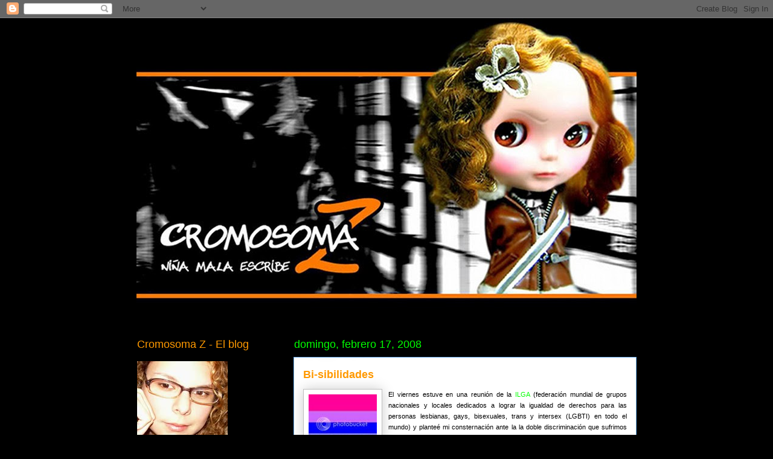

--- FILE ---
content_type: text/html; charset=UTF-8
request_url: https://cromzzz.blogspot.com/2008/02/bi-sibilidades.html?showComment=1203289800000
body_size: 27649
content:
<!DOCTYPE html>
<html class='v2' dir='ltr' lang='es-PE'>
<head>
<link href='https://www.blogger.com/static/v1/widgets/335934321-css_bundle_v2.css' rel='stylesheet' type='text/css'/>
<meta content='width=1100' name='viewport'/>
<meta content='text/html; charset=UTF-8' http-equiv='Content-Type'/>
<meta content='blogger' name='generator'/>
<link href='https://cromzzz.blogspot.com/favicon.ico' rel='icon' type='image/x-icon'/>
<link href='http://cromzzz.blogspot.com/2008/02/bi-sibilidades.html' rel='canonical'/>
<link rel="alternate" type="application/atom+xml" title="Cromosoma Z - Atom" href="https://cromzzz.blogspot.com/feeds/posts/default" />
<link rel="alternate" type="application/rss+xml" title="Cromosoma Z - RSS" href="https://cromzzz.blogspot.com/feeds/posts/default?alt=rss" />
<link rel="service.post" type="application/atom+xml" title="Cromosoma Z - Atom" href="https://www.blogger.com/feeds/27965381/posts/default" />

<link rel="alternate" type="application/atom+xml" title="Cromosoma Z - Atom" href="https://cromzzz.blogspot.com/feeds/3950274118184642058/comments/default" />
<!--Can't find substitution for tag [blog.ieCssRetrofitLinks]-->
<link href='http://i65.photobucket.com/albums/h240/jasyk/bothways2xD.jpg' rel='image_src'/>
<meta content='http://cromzzz.blogspot.com/2008/02/bi-sibilidades.html' property='og:url'/>
<meta content='Bi-sibilidades' property='og:title'/>
<meta content='El viernes estuve en una reunión de la ILGA  ( federación mundial de grupos nacionales y locales dedicados a lograr la igualdad de derechos ...' property='og:description'/>
<meta content='https://lh3.googleusercontent.com/blogger_img_proxy/AEn0k_u7IDQN91K1tmOsaHKoFy6PVcKG3KtUZsj68yZWtgs80CO_Zxj1NYEi3YFr2dUht0zWjSbATZvGC_HqhoqvSZ6jSzPIhFjUsgequDJ_R0ZGAY8xSRrB2HkkYpTFxsvaag=w1200-h630-p-k-no-nu' property='og:image'/>
<title>Cromosoma Z: Bi-sibilidades</title>
<style id='page-skin-1' type='text/css'><!--
/*
-----------------------------------------------
Blogger Template Style
Name:     Awesome Inc.
Designer: Tina Chen
URL:      tinachen.org
----------------------------------------------- */
/* Content
----------------------------------------------- */
body {
font: normal normal 13px Arial, Tahoma, Helvetica, FreeSans, sans-serif;
color: #000000;
background: #000000 none repeat scroll top left;
}
html body .content-outer {
min-width: 0;
max-width: 100%;
width: 100%;
}
a:link {
text-decoration: none;
color: #00ff00;
}
a:visited {
text-decoration: none;
color: #00ff00;
}
a:hover {
text-decoration: underline;
color: #ffffff;
}
.body-fauxcolumn-outer .cap-top {
position: absolute;
z-index: 1;
height: 276px;
width: 100%;
background: transparent none repeat-x scroll top left;
_background-image: none;
}
/* Columns
----------------------------------------------- */
.content-inner {
padding: 0;
}
.header-inner .section {
margin: 0 16px;
}
.tabs-inner .section {
margin: 0 16px;
}
.main-inner {
padding-top: 55px;
}
.main-inner .column-center-inner,
.main-inner .column-left-inner,
.main-inner .column-right-inner {
padding: 0 5px;
}
*+html body .main-inner .column-center-inner {
margin-top: -55px;
}
#layout .main-inner .column-center-inner {
margin-top: 0;
}
/* Header
----------------------------------------------- */
.header-outer {
margin: 0 0 15px 0;
background: transparent none repeat scroll 0 0;
}
.Header h1 {
font: normal normal 40px Arial, Tahoma, Helvetica, FreeSans, sans-serif;
color: #6fb1f2;
text-shadow: 0 0 20px #000000;
}
.Header h1 a {
color: #6fb1f2;
}
.Header .description {
font: normal normal 18px Arial, Tahoma, Helvetica, FreeSans, sans-serif;
color: #ffffff;
}
.header-inner .Header .titlewrapper,
.header-inner .Header .descriptionwrapper {
padding-left: 0;
padding-right: 0;
margin-bottom: 0;
}
.header-inner .Header .titlewrapper {
padding-top: 22px;
}
/* Tabs
----------------------------------------------- */
.tabs-outer {
overflow: hidden;
position: relative;
background: #164ca0 url(//www.blogblog.com/1kt/awesomeinc/tabs_gradient_light.png) repeat scroll 0 0;
}
#layout .tabs-outer {
overflow: visible;
}
.tabs-cap-top, .tabs-cap-bottom {
position: absolute;
width: 100%;
border-top: 1px solid #000000;
}
.tabs-cap-bottom {
bottom: 0;
}
.tabs-inner .widget li a {
display: inline-block;
margin: 0;
padding: .6em 1.5em;
font: normal normal 13px Arial, Tahoma, Helvetica, FreeSans, sans-serif;
color: #ffffff;
border-top: 1px solid #000000;
border-bottom: 1px solid #000000;
border-left: 1px solid #000000;
height: 16px;
line-height: 16px;
}
.tabs-inner .widget li:last-child a {
border-right: 1px solid #000000;
}
.tabs-inner .widget li.selected a, .tabs-inner .widget li a:hover {
background: #000000 url(//www.blogblog.com/1kt/awesomeinc/tabs_gradient_light.png) repeat-x scroll 0 -100px;
color: #ffffff;
}
/* Headings
----------------------------------------------- */
h2 {
font: normal normal 18px Arial, Tahoma, Helvetica, FreeSans, sans-serif;
color: #ff9900;
}
/* Widgets
----------------------------------------------- */
.main-inner .section {
margin: 0 27px;
padding: 0;
}
.main-inner .column-left-outer,
.main-inner .column-right-outer {
margin-top: -3.3em;
}
#layout .main-inner .column-left-outer,
#layout .main-inner .column-right-outer {
margin-top: 0;
}
.main-inner .column-left-inner,
.main-inner .column-right-inner {
background: transparent none repeat 0 0;
-moz-box-shadow: 0 0 0 rgba(0, 0, 0, .2);
-webkit-box-shadow: 0 0 0 rgba(0, 0, 0, .2);
-goog-ms-box-shadow: 0 0 0 rgba(0, 0, 0, .2);
box-shadow: 0 0 0 rgba(0, 0, 0, .2);
-moz-border-radius: 0;
-webkit-border-radius: 0;
-goog-ms-border-radius: 0;
border-radius: 0;
}
#layout .main-inner .column-left-inner,
#layout .main-inner .column-right-inner {
margin-top: 0;
}
.sidebar .widget {
font: normal normal 13px Arial, Tahoma, Helvetica, FreeSans, sans-serif;
color: #ffffff;
}
.sidebar .widget a:link {
color: #00ff00;
}
.sidebar .widget a:visited {
color: #000000;
}
.sidebar .widget a:hover {
color: #00ff00;
}
.sidebar .widget h2 {
text-shadow: 0 0 20px #000000;
}
.main-inner .widget {
background-color: transparent;
border: 1px solid transparent;
padding: 0 0 15px;
margin: 20px -16px;
-moz-box-shadow: 0 0 0 rgba(0, 0, 0, .2);
-webkit-box-shadow: 0 0 0 rgba(0, 0, 0, .2);
-goog-ms-box-shadow: 0 0 0 rgba(0, 0, 0, .2);
box-shadow: 0 0 0 rgba(0, 0, 0, .2);
-moz-border-radius: 0;
-webkit-border-radius: 0;
-goog-ms-border-radius: 0;
border-radius: 0;
}
.main-inner .widget h2 {
margin: 0 -0;
padding: .6em 0 .5em;
border-bottom: 1px solid transparent;
}
.footer-inner .widget h2 {
padding: 0 0 .4em;
border-bottom: 1px solid transparent;
}
.main-inner .widget h2 + div, .footer-inner .widget h2 + div {
border-top: 0 solid transparent;
padding-top: 8px;
}
.main-inner .widget .widget-content {
margin: 0 -0;
padding: 7px 0 0;
}
.main-inner .widget ul, .main-inner .widget #ArchiveList ul.flat {
margin: -8px -15px 0;
padding: 0;
list-style: none;
}
.main-inner .widget #ArchiveList {
margin: -8px 0 0;
}
.main-inner .widget ul li, .main-inner .widget #ArchiveList ul.flat li {
padding: .5em 15px;
text-indent: 0;
color: #ffffff;
border-top: 0 solid transparent;
border-bottom: 1px solid transparent;
}
.main-inner .widget #ArchiveList ul li {
padding-top: .25em;
padding-bottom: .25em;
}
.main-inner .widget ul li:first-child, .main-inner .widget #ArchiveList ul.flat li:first-child {
border-top: none;
}
.main-inner .widget ul li:last-child, .main-inner .widget #ArchiveList ul.flat li:last-child {
border-bottom: none;
}
.post-body {
position: relative;
}
.main-inner .widget .post-body ul {
padding: 0 2.5em;
margin: .5em 0;
list-style: disc;
}
.main-inner .widget .post-body ul li {
padding: 0.25em 0;
margin-bottom: .25em;
color: #000000;
border: none;
}
.footer-inner .widget ul {
padding: 0;
list-style: none;
}
.widget .zippy {
color: #ffffff;
}
/* Posts
----------------------------------------------- */
body .main-inner .Blog {
padding: 0;
margin-bottom: 1em;
background-color: transparent;
border: none;
-moz-box-shadow: 0 0 0 rgba(0, 0, 0, 0);
-webkit-box-shadow: 0 0 0 rgba(0, 0, 0, 0);
-goog-ms-box-shadow: 0 0 0 rgba(0, 0, 0, 0);
box-shadow: 0 0 0 rgba(0, 0, 0, 0);
}
.main-inner .section:last-child .Blog:last-child {
padding: 0;
margin-bottom: 1em;
}
.main-inner .widget h2.date-header {
margin: 0 -15px 1px;
padding: 0 0 0 0;
font: normal normal 18px Arial, Tahoma, Helvetica, FreeSans, sans-serif;
color: #00ff00;
background: transparent none no-repeat fixed center center;
border-top: 0 solid transparent;
border-bottom: 1px solid transparent;
-moz-border-radius-topleft: 0;
-moz-border-radius-topright: 0;
-webkit-border-top-left-radius: 0;
-webkit-border-top-right-radius: 0;
border-top-left-radius: 0;
border-top-right-radius: 0;
position: absolute;
bottom: 100%;
left: 0;
text-shadow: 0 0 20px #000000;
}
.main-inner .widget h2.date-header span {
font: normal normal 18px Arial, Tahoma, Helvetica, FreeSans, sans-serif;
display: block;
padding: .5em 15px;
border-left: 0 solid transparent;
border-right: 0 solid transparent;
}
.date-outer {
position: relative;
margin: 55px 0 20px;
padding: 0 15px;
background-color: #ffffff;
border: 1px solid #6fb1f2;
-moz-box-shadow: 0 0 0 rgba(0, 0, 0, .2);
-webkit-box-shadow: 0 0 0 rgba(0, 0, 0, .2);
-goog-ms-box-shadow: 0 0 0 rgba(0, 0, 0, .2);
box-shadow: 0 0 0 rgba(0, 0, 0, .2);
-moz-border-radius: 0;
-webkit-border-radius: 0;
-goog-ms-border-radius: 0;
border-radius: 0;
}
.date-outer:first-child {
margin-top: 0;
}
.date-outer:last-child {
margin-bottom: 0;
-moz-border-radius-bottomleft: 0;
-moz-border-radius-bottomright: 0;
-webkit-border-bottom-left-radius: 0;
-webkit-border-bottom-right-radius: 0;
-goog-ms-border-bottom-left-radius: 0;
-goog-ms-border-bottom-right-radius: 0;
border-bottom-left-radius: 0;
border-bottom-right-radius: 0;
}
.date-posts {
margin: 0 -0;
padding: 0 0;
clear: both;
}
.post-outer, .inline-ad {
border-top: 1px solid #8ce1f5;
margin: 0 -0;
padding: 15px 0;
}
.post-outer {
padding-bottom: 10px;
}
.post-outer:first-child {
padding-top: 10px;
border-top: none;
}
.post-outer:last-child, .inline-ad:last-child {
border-bottom: none;
}
.post-body {
position: relative;
}
.post-body img {
padding: 8px;
background: #ffffff;
border: 1px solid #bebebe;
-moz-box-shadow: 0 0 20px rgba(0, 0, 0, .2);
-webkit-box-shadow: 0 0 20px rgba(0, 0, 0, .2);
box-shadow: 0 0 20px rgba(0, 0, 0, .2);
-moz-border-radius: 0;
-webkit-border-radius: 0;
border-radius: 0;
}
h3.post-title, h4 {
font: normal bold 18px Arial, Tahoma, Helvetica, FreeSans, sans-serif;
color: #ff9900;
}
h3.post-title a {
font: normal bold 18px Arial, Tahoma, Helvetica, FreeSans, sans-serif;
color: #ff9900;
}
h3.post-title a:hover {
color: #ffffff;
text-decoration: underline;
}
.post-header {
margin: 0 0 1em;
}
.post-body {
line-height: 1.4;
}
.post-outer h2 {
color: #000000;
}
.post-footer {
margin: 1.5em 0 0;
}
#blog-pager {
padding: 15px;
font-size: 120%;
background-color: transparent;
border: 1px solid transparent;
-moz-box-shadow: 0 0 0 rgba(0, 0, 0, .2);
-webkit-box-shadow: 0 0 0 rgba(0, 0, 0, .2);
-goog-ms-box-shadow: 0 0 0 rgba(0, 0, 0, .2);
box-shadow: 0 0 0 rgba(0, 0, 0, .2);
-moz-border-radius: 0;
-webkit-border-radius: 0;
-goog-ms-border-radius: 0;
border-radius: 0;
-moz-border-radius-topleft: 0;
-moz-border-radius-topright: 0;
-webkit-border-top-left-radius: 0;
-webkit-border-top-right-radius: 0;
-goog-ms-border-top-left-radius: 0;
-goog-ms-border-top-right-radius: 0;
border-top-left-radius: 0;
border-top-right-radius-topright: 0;
margin-top: 0;
}
.blog-feeds, .post-feeds {
margin: 1em 0;
text-align: center;
color: #ffffff;
}
.blog-feeds a, .post-feeds a {
color: #29aae1;
}
.blog-feeds a:visited, .post-feeds a:visited {
color: #015782;
}
.blog-feeds a:hover, .post-feeds a:hover {
color: #29aae1;
}
.post-outer .comments {
margin-top: 2em;
}
/* Comments
----------------------------------------------- */
.comments .comments-content .icon.blog-author {
background-repeat: no-repeat;
background-image: url([data-uri]);
}
.comments .comments-content .loadmore a {
border-top: 1px solid #000000;
border-bottom: 1px solid #000000;
}
.comments .continue {
border-top: 2px solid #000000;
}
/* Footer
----------------------------------------------- */
.footer-outer {
margin: -0 0 -1px;
padding: 0 0 0;
color: #ffffff;
overflow: hidden;
}
.footer-fauxborder-left {
border-top: 1px solid transparent;
background: transparent none repeat scroll 0 0;
-moz-box-shadow: 0 0 0 rgba(0, 0, 0, .2);
-webkit-box-shadow: 0 0 0 rgba(0, 0, 0, .2);
-goog-ms-box-shadow: 0 0 0 rgba(0, 0, 0, .2);
box-shadow: 0 0 0 rgba(0, 0, 0, .2);
margin: 0 -0;
}
/* Mobile
----------------------------------------------- */
body.mobile {
background-size: auto;
}
.mobile .body-fauxcolumn-outer {
background: transparent none repeat scroll top left;
}
*+html body.mobile .main-inner .column-center-inner {
margin-top: 0;
}
.mobile .main-inner .widget {
padding: 0 0 15px;
}
.mobile .main-inner .widget h2 + div,
.mobile .footer-inner .widget h2 + div {
border-top: none;
padding-top: 0;
}
.mobile .footer-inner .widget h2 {
padding: 0.5em 0;
border-bottom: none;
}
.mobile .main-inner .widget .widget-content {
margin: 0;
padding: 7px 0 0;
}
.mobile .main-inner .widget ul,
.mobile .main-inner .widget #ArchiveList ul.flat {
margin: 0 -15px 0;
}
.mobile .main-inner .widget h2.date-header {
left: 0;
}
.mobile .date-header span {
padding: 0.4em 0;
}
.mobile .date-outer:first-child {
margin-bottom: 0;
border: 1px solid #6fb1f2;
-moz-border-radius-topleft: 0;
-moz-border-radius-topright: 0;
-webkit-border-top-left-radius: 0;
-webkit-border-top-right-radius: 0;
-goog-ms-border-top-left-radius: 0;
-goog-ms-border-top-right-radius: 0;
border-top-left-radius: 0;
border-top-right-radius: 0;
}
.mobile .date-outer {
border-color: #6fb1f2;
border-width: 0 1px 1px;
}
.mobile .date-outer:last-child {
margin-bottom: 0;
}
.mobile .main-inner {
padding: 0;
}
.mobile .header-inner .section {
margin: 0;
}
.mobile .post-outer, .mobile .inline-ad {
padding: 5px 0;
}
.mobile .tabs-inner .section {
margin: 0 10px;
}
.mobile .main-inner .widget h2 {
margin: 0;
padding: 0;
}
.mobile .main-inner .widget h2.date-header span {
padding: 0;
}
.mobile .main-inner .widget .widget-content {
margin: 0;
padding: 7px 0 0;
}
.mobile #blog-pager {
border: 1px solid transparent;
background: transparent none repeat scroll 0 0;
}
.mobile .main-inner .column-left-inner,
.mobile .main-inner .column-right-inner {
background: transparent none repeat 0 0;
-moz-box-shadow: none;
-webkit-box-shadow: none;
-goog-ms-box-shadow: none;
box-shadow: none;
}
.mobile .date-posts {
margin: 0;
padding: 0;
}
.mobile .footer-fauxborder-left {
margin: 0;
border-top: inherit;
}
.mobile .main-inner .section:last-child .Blog:last-child {
margin-bottom: 0;
}
.mobile-index-contents {
color: #000000;
}
.mobile .mobile-link-button {
background: #00ff00 url(//www.blogblog.com/1kt/awesomeinc/tabs_gradient_light.png) repeat scroll 0 0;
}
.mobile-link-button a:link, .mobile-link-button a:visited {
color: #ffffff;
}
.mobile .tabs-inner .PageList .widget-content {
background: transparent;
border-top: 1px solid;
border-color: #000000;
color: #ffffff;
}
.mobile .tabs-inner .PageList .widget-content .pagelist-arrow {
border-left: 1px solid #000000;
}

--></style>
<style id='template-skin-1' type='text/css'><!--
body {
min-width: 860px;
}
.content-outer, .content-fauxcolumn-outer, .region-inner {
min-width: 860px;
max-width: 860px;
_width: 860px;
}
.main-inner .columns {
padding-left: 260px;
padding-right: 0px;
}
.main-inner .fauxcolumn-center-outer {
left: 260px;
right: 0px;
/* IE6 does not respect left and right together */
_width: expression(this.parentNode.offsetWidth -
parseInt("260px") -
parseInt("0px") + 'px');
}
.main-inner .fauxcolumn-left-outer {
width: 260px;
}
.main-inner .fauxcolumn-right-outer {
width: 0px;
}
.main-inner .column-left-outer {
width: 260px;
right: 100%;
margin-left: -260px;
}
.main-inner .column-right-outer {
width: 0px;
margin-right: -0px;
}
#layout {
min-width: 0;
}
#layout .content-outer {
min-width: 0;
width: 800px;
}
#layout .region-inner {
min-width: 0;
width: auto;
}
body#layout div.add_widget {
padding: 8px;
}
body#layout div.add_widget a {
margin-left: 32px;
}
--></style>
<link href='https://www.blogger.com/dyn-css/authorization.css?targetBlogID=27965381&amp;zx=e99b6805-dcd1-4530-9fb9-f4d973a34b87' media='none' onload='if(media!=&#39;all&#39;)media=&#39;all&#39;' rel='stylesheet'/><noscript><link href='https://www.blogger.com/dyn-css/authorization.css?targetBlogID=27965381&amp;zx=e99b6805-dcd1-4530-9fb9-f4d973a34b87' rel='stylesheet'/></noscript>
<meta name='google-adsense-platform-account' content='ca-host-pub-1556223355139109'/>
<meta name='google-adsense-platform-domain' content='blogspot.com'/>

</head>
<body class='loading variant-icy'>
<div class='navbar section' id='navbar' name='NavBar '><div class='widget Navbar' data-version='1' id='Navbar1'><script type="text/javascript">
    function setAttributeOnload(object, attribute, val) {
      if(window.addEventListener) {
        window.addEventListener('load',
          function(){ object[attribute] = val; }, false);
      } else {
        window.attachEvent('onload', function(){ object[attribute] = val; });
      }
    }
  </script>
<div id="navbar-iframe-container"></div>
<script type="text/javascript" src="https://apis.google.com/js/platform.js"></script>
<script type="text/javascript">
      gapi.load("gapi.iframes:gapi.iframes.style.bubble", function() {
        if (gapi.iframes && gapi.iframes.getContext) {
          gapi.iframes.getContext().openChild({
              url: 'https://www.blogger.com/navbar/27965381?po\x3d3950274118184642058\x26origin\x3dhttps://cromzzz.blogspot.com',
              where: document.getElementById("navbar-iframe-container"),
              id: "navbar-iframe"
          });
        }
      });
    </script><script type="text/javascript">
(function() {
var script = document.createElement('script');
script.type = 'text/javascript';
script.src = '//pagead2.googlesyndication.com/pagead/js/google_top_exp.js';
var head = document.getElementsByTagName('head')[0];
if (head) {
head.appendChild(script);
}})();
</script>
</div></div>
<div class='body-fauxcolumns'>
<div class='fauxcolumn-outer body-fauxcolumn-outer'>
<div class='cap-top'>
<div class='cap-left'></div>
<div class='cap-right'></div>
</div>
<div class='fauxborder-left'>
<div class='fauxborder-right'></div>
<div class='fauxcolumn-inner'>
</div>
</div>
<div class='cap-bottom'>
<div class='cap-left'></div>
<div class='cap-right'></div>
</div>
</div>
</div>
<div class='content'>
<div class='content-fauxcolumns'>
<div class='fauxcolumn-outer content-fauxcolumn-outer'>
<div class='cap-top'>
<div class='cap-left'></div>
<div class='cap-right'></div>
</div>
<div class='fauxborder-left'>
<div class='fauxborder-right'></div>
<div class='fauxcolumn-inner'>
</div>
</div>
<div class='cap-bottom'>
<div class='cap-left'></div>
<div class='cap-right'></div>
</div>
</div>
</div>
<div class='content-outer'>
<div class='content-cap-top cap-top'>
<div class='cap-left'></div>
<div class='cap-right'></div>
</div>
<div class='fauxborder-left content-fauxborder-left'>
<div class='fauxborder-right content-fauxborder-right'></div>
<div class='content-inner'>
<header>
<div class='header-outer'>
<div class='header-cap-top cap-top'>
<div class='cap-left'></div>
<div class='cap-right'></div>
</div>
<div class='fauxborder-left header-fauxborder-left'>
<div class='fauxborder-right header-fauxborder-right'></div>
<div class='region-inner header-inner'>
<div class='header section' id='header' name='Encabezado'><div class='widget Header' data-version='1' id='Header1'>
<div id='header-inner'>
<a href='https://cromzzz.blogspot.com/' style='display: block'>
<img alt='Cromosoma Z' height='491px; ' id='Header1_headerimg' src='https://blogger.googleusercontent.com/img/b/R29vZ2xl/AVvXsEhSoyyWPmE_tS2MyAOfYYbTnBG6pbUuxdfoMPVFLnDHZyELKuVzxmyRKvMDvYycC4QkZWGSWPPjweiZwPpGiHXsO4gCmV3KPoU5mbrDsRs84hBBSsiuLOXLrFWTXX3KNaxgFcmbQA/s1600/headerblog11.jpg' style='display: block' width='850px; '/>
</a>
</div>
</div></div>
</div>
</div>
<div class='header-cap-bottom cap-bottom'>
<div class='cap-left'></div>
<div class='cap-right'></div>
</div>
</div>
</header>
<div class='tabs-outer'>
<div class='tabs-cap-top cap-top'>
<div class='cap-left'></div>
<div class='cap-right'></div>
</div>
<div class='fauxborder-left tabs-fauxborder-left'>
<div class='fauxborder-right tabs-fauxborder-right'></div>
<div class='region-inner tabs-inner'>
<div class='tabs no-items section' id='crosscol' name='Todas las columnas'></div>
<div class='tabs no-items section' id='crosscol-overflow' name='Cross-Column 2'></div>
</div>
</div>
<div class='tabs-cap-bottom cap-bottom'>
<div class='cap-left'></div>
<div class='cap-right'></div>
</div>
</div>
<div class='main-outer'>
<div class='main-cap-top cap-top'>
<div class='cap-left'></div>
<div class='cap-right'></div>
</div>
<div class='fauxborder-left main-fauxborder-left'>
<div class='fauxborder-right main-fauxborder-right'></div>
<div class='region-inner main-inner'>
<div class='columns fauxcolumns'>
<div class='fauxcolumn-outer fauxcolumn-center-outer'>
<div class='cap-top'>
<div class='cap-left'></div>
<div class='cap-right'></div>
</div>
<div class='fauxborder-left'>
<div class='fauxborder-right'></div>
<div class='fauxcolumn-inner'>
</div>
</div>
<div class='cap-bottom'>
<div class='cap-left'></div>
<div class='cap-right'></div>
</div>
</div>
<div class='fauxcolumn-outer fauxcolumn-left-outer'>
<div class='cap-top'>
<div class='cap-left'></div>
<div class='cap-right'></div>
</div>
<div class='fauxborder-left'>
<div class='fauxborder-right'></div>
<div class='fauxcolumn-inner'>
</div>
</div>
<div class='cap-bottom'>
<div class='cap-left'></div>
<div class='cap-right'></div>
</div>
</div>
<div class='fauxcolumn-outer fauxcolumn-right-outer'>
<div class='cap-top'>
<div class='cap-left'></div>
<div class='cap-right'></div>
</div>
<div class='fauxborder-left'>
<div class='fauxborder-right'></div>
<div class='fauxcolumn-inner'>
</div>
</div>
<div class='cap-bottom'>
<div class='cap-left'></div>
<div class='cap-right'></div>
</div>
</div>
<!-- corrects IE6 width calculation -->
<div class='columns-inner'>
<div class='column-center-outer'>
<div class='column-center-inner'>
<div class='main section' id='main' name='Principal'><div class='widget Blog' data-version='1' id='Blog1'>
<div class='blog-posts hfeed'>

          <div class="date-outer">
        
<h2 class='date-header'><span>domingo, febrero 17, 2008</span></h2>

          <div class="date-posts">
        
<div class='post-outer'>
<div class='post hentry uncustomized-post-template' itemprop='blogPost' itemscope='itemscope' itemtype='http://schema.org/BlogPosting'>
<meta content='http://i65.photobucket.com/albums/h240/jasyk/bothways2xD.jpg' itemprop='image_url'/>
<meta content='27965381' itemprop='blogId'/>
<meta content='3950274118184642058' itemprop='postId'/>
<a name='3950274118184642058'></a>
<h3 class='post-title entry-title' itemprop='name'>
Bi-sibilidades
</h3>
<div class='post-header'>
<div class='post-header-line-1'></div>
</div>
<div class='post-body entry-content' id='post-body-3950274118184642058' itemprop='description articleBody'>
<div style="text-align: justify;"><a href="http://i65.photobucket.com/albums/h240/jasyk/bothways2xD.jpg" onblur="try {parent.deselectBloggerImageGracefully();} catch(e) {}"><img alt="" border="0" src="https://lh3.googleusercontent.com/blogger_img_proxy/AEn0k_u7IDQN91K1tmOsaHKoFy6PVcKG3KtUZsj68yZWtgs80CO_Zxj1NYEi3YFr2dUht0zWjSbATZvGC_HqhoqvSZ6jSzPIhFjUsgequDJ_R0ZGAY8xSRrB2HkkYpTFxsvaag=s0-d" style="margin: 0pt 10px 10px 0pt; float: left; cursor: pointer; width: 113px; height: 104px;"></a><span style="font-size:85%;">El viernes estuve en una reunión de la <a href="http://secretarialesilgalac.blogspot.com/">ILGA</a> (<span class="maintexte">federación mundial de grupos nacionales y locales dedicados a lograr la igualdad de derechos para las personas lesbianas, gays, bisexuales, trans y intersex (LGBTI) en todo el mundo</span>) y planteé mi consternación ante la la doble discriminación que sufrimos los bisexuales (bifobia) por parte de tanto heterosexuales, quienes no pueden concebir una relación fuera de la que da entre un hombre y una mujer, y los homosexuales, quienes consideren que los bisexuales somos personas incapaces de asumir nuestra homosexualidad, y por eso la camuflamos diciendo que somos bi.<br /></span></div><div style="text-align: justify;"><div style="text-align: justify;"><span style="font-size:85%;"><br /></span><span style="font-size:85%;">Fue muy interesante, la verdad, pues pude escuchar algunas de las "razones" por las cuales se da esta<span style="font-style: italic;"> bidiscriminación</span>  tanto en nuestro país como en una institución internacional como la ILGA. El argumento principal fue uno que coincidió con uno dado en mi post en el que criticaba la campaña <a href="http://cromzzz.blogspot.com/2007/12/bi-discriminacin.html">"Somos peruanos, somos diversos"</a> y este fue que los bisexuales no salen, no están al pie de lucha por sus derechos debido a que prefieren estár en el closet </span><span style="font-size:85%;">(principalmente, la ausencia de un colectivo bisexual que trae como consecuencia la ausencia de una "voz" que reclame y luche por este grupo)</span><span style="font-size:85%;">, argumento que puede ser cierto, de hecho creo que lo es, pero hay un trasfondo a tomar en cuenta: la falta de identificación con los grupos existentes en Perú y  la falta de un líder, de una persona que se proponga "dar el empujón" para motivar a la gente a hacerlo. Sé que lo último puede refutarse, pero a veces, en situaciones en las que "hacerse visible" tiene un precio bastante alto, en necesaria una motivación. Por otro lado, hablar - por ejemplo - que Jaime Bayly es el representante de la bisexualidad, no da a lugar porque no es un representante ideológico que esté dispuesto a crear una política en que las diferencias sean aceptadas, si no que él hace lo que le da la gana duela a quien le duela y punto, ahí queda. Por último, pensé y sugerí que si no existe un grupo, pues es necesario crearlo.<br /><br /></span><span style="font-size:85%;">Por supuesto también se argumentó que muchos homosexuales pasan por esa etapa antes de asumirse netamente homosexuales, que muchos heterosexuales lo hacen por experimentación, etc. Pues, bien por esas personas, pero entonces ellos no entran en esta orientación sexual. Es mejor pensar en aquellas que sí salimos del closet con todo y sus consecuencias, que sentimos la discriminación, que sabemos que deseamos a tanto personas de nuestro sexo como del otro, que sentimos que enamorarnos, amar, experimentar placer va más allá de un cuerpo, que sí asumimos la bisexualidad como una identidad y no como un paso hacia otra identidad.<br /><br /></span><span style="font-size:85%;">Finalmente, me han propuesto hacer un día de la visibilidad bisexual, una jornada artística y política para crear consciencia (tanto a heterosexuales como a homosexuales) en la cual por fin podamos decir "acá estamos" y "somos una orientación sexual más que debe ser respetada y tenemos los mismos derechos". &#191;Qué opinan de esto? Estoy entusiasmada con la idea, la verdad, espero se logre concretizar y pueda invitarlos para que me acompañen en ella. Espero que estas iniciativas sirvan para algún día decir - aunque yo ya no lo vea - que tanto la homofobia como la bifobia han sido erradicadas.<br /><br /></span><span style="font-size:85%;">Hello, Goodbye<br /><br /></span><span style="font-size:85%;">A propósito de iniciativas políticas, lean este artículo que fue el que me motivó para contarles lo que relato en este post: <a href="http://kolumnaokupa.blogsome.com/2008/02/16/vaginas-en-la-universidad-nacional-mayor-de-san-marcos/">Vaginas en la UNMSM</a><br /><br /></span><span style="font-size:85%;"><span style="color: rgb(51, 51, 255);">PD: Va a haber una toma de puentes como parte de una campaña a favor de los derechos de la comunidad LGTB  mañana desde la 10 a las 5 de la tarde en el puente al lado de la Universidad Ricardo Palma.<br /><br /></span></span><span style="color: rgb(51, 51, 255);font-size:85%;" ><span style="font-size:130%;"><span style="font-weight: bold;">PD2: Gracias a ustedes, quedé nominada en varias categorías, les dejo el nuevo link: </span><a href="http://misotrosdragones.blogspot.com/2008/02/blogitzer-2008.html" style="font-weight: bold;">VOTEN POR MÍ :D  BLOGITZER</a></span><span style="text-decoration: underline;"></span><a href="http://blogitzer.blogspot.com/"></a></span><span style="font-size:85%;"><br /></span><br /><span style="font-size:85%;"><br /></span></div><span style="font-size:85%;"><br /></span></div>
<div style='clear: both;'></div>
</div>
<div class='post-footer'>
<div class='post-footer-line post-footer-line-1'>
<span class='post-author vcard'>
Publicadas por
<span class='fn' itemprop='author' itemscope='itemscope' itemtype='http://schema.org/Person'>
<meta content='https://www.blogger.com/profile/18321551749641934249' itemprop='url'/>
<a class='g-profile' href='https://www.blogger.com/profile/18321551749641934249' rel='author' title='author profile'>
<span itemprop='name'>Jen</span>
</a>
</span>
</span>
<span class='post-timestamp'>
a la/s 
<meta content='http://cromzzz.blogspot.com/2008/02/bi-sibilidades.html' itemprop='url'/>
<a class='timestamp-link' href='https://cromzzz.blogspot.com/2008/02/bi-sibilidades.html' rel='bookmark' title='permanent link'><abbr class='published' itemprop='datePublished' title='2008-02-17T00:10:00-05:00'>12:10 a.&#8239;m.</abbr></a>
</span>
<span class='post-comment-link'>
</span>
<span class='post-icons'>
<span class='item-control blog-admin pid-304369741'>
<a href='https://www.blogger.com/post-edit.g?blogID=27965381&postID=3950274118184642058&from=pencil' title='Editar entrada'>
<img alt='' class='icon-action' height='18' src='https://resources.blogblog.com/img/icon18_edit_allbkg.gif' width='18'/>
</a>
</span>
</span>
<div class='post-share-buttons goog-inline-block'>
</div>
</div>
<div class='post-footer-line post-footer-line-2'>
<span class='post-labels'>
Etiquetas:
<a href='https://cromzzz.blogspot.com/search/label/bifobia' rel='tag'>bifobia</a>,
<a href='https://cromzzz.blogspot.com/search/label/bisexuales' rel='tag'>bisexuales</a>,
<a href='https://cromzzz.blogspot.com/search/label/ILGA' rel='tag'>ILGA</a>
</span>
</div>
<div class='post-footer-line post-footer-line-3'>
<span class='post-location'>
</span>
</div>
</div>
</div>
<div class='comments' id='comments'>
<a name='comments'></a>
<h4>51 comentarios:</h4>
<div id='Blog1_comments-block-wrapper'>
<dl class='avatar-comment-indent' id='comments-block'>
<dt class='comment-author ' id='c4762138494006165661'>
<a name='c4762138494006165661'></a>
<div class="avatar-image-container avatar-stock"><span dir="ltr"><a href="https://www.blogger.com/profile/03151416459228381641" target="" rel="nofollow" onclick="" class="avatar-hovercard" id="av-4762138494006165661-03151416459228381641"><img src="//www.blogger.com/img/blogger_logo_round_35.png" width="35" height="35" alt="" title="varguitass">

</a></span></div>
<a href='https://www.blogger.com/profile/03151416459228381641' rel='nofollow'>varguitass</a>
dijo...
</dt>
<dd class='comment-body' id='Blog1_cmt-4762138494006165661'>
<p>
.<BR/><BR/>cuenta conmigo (siempre que tú tambien estés pe&#180;)<BR/><BR/>beso!<BR/><BR/>.
</p>
</dd>
<dd class='comment-footer'>
<span class='comment-timestamp'>
<a href='https://cromzzz.blogspot.com/2008/02/bi-sibilidades.html?showComment=1203230340000#c4762138494006165661' title='comment permalink'>
1:39 a.&#8239;m.
</a>
<span class='item-control blog-admin pid-204701180'>
<a class='comment-delete' href='https://www.blogger.com/comment/delete/27965381/4762138494006165661' title='Borrar comentario'>
<img src='https://resources.blogblog.com/img/icon_delete13.gif'/>
</a>
</span>
</span>
</dd>
<dt class='comment-author ' id='c1342972211855846473'>
<a name='c1342972211855846473'></a>
<div class="avatar-image-container avatar-stock"><span dir="ltr"><a href="https://www.blogger.com/profile/00552811736212971277" target="" rel="nofollow" onclick="" class="avatar-hovercard" id="av-1342972211855846473-00552811736212971277"><img src="//www.blogger.com/img/blogger_logo_round_35.png" width="35" height="35" alt="" title="Juan Miguel Idiazabal">

</a></span></div>
<a href='https://www.blogger.com/profile/00552811736212971277' rel='nofollow'>Juan Miguel Idiazabal</a>
dijo...
</dt>
<dd class='comment-body' id='Blog1_cmt-1342972211855846473'>
<p>
Hola, la verdad que todo muy interesante lo que escribes aquí. Leí<BR/>Porcelana, la verdad que excelente ese cuentito. Veo mucho potencial.<BR/><BR/>http://kratosdelaslenguas.blogspot.com/<BR/><BR/>Bueno me despido ofreciendo un intercambio de links, y apoyando la lucha porque despues de todo, todos somos iguales! Basta de discriminación gente!!!<BR/><BR/>Disfruten, sean felices.<BR/><BR/>Juan
</p>
</dd>
<dd class='comment-footer'>
<span class='comment-timestamp'>
<a href='https://cromzzz.blogspot.com/2008/02/bi-sibilidades.html?showComment=1203234180000#c1342972211855846473' title='comment permalink'>
2:43 a.&#8239;m.
</a>
<span class='item-control blog-admin pid-97754309'>
<a class='comment-delete' href='https://www.blogger.com/comment/delete/27965381/1342972211855846473' title='Borrar comentario'>
<img src='https://resources.blogblog.com/img/icon_delete13.gif'/>
</a>
</span>
</span>
</dd>
<dt class='comment-author ' id='c1363854936173922149'>
<a name='c1363854936173922149'></a>
<div class="avatar-image-container vcard"><span dir="ltr"><a href="https://www.blogger.com/profile/16070179371728039872" target="" rel="nofollow" onclick="" class="avatar-hovercard" id="av-1363854936173922149-16070179371728039872"><img src="https://resources.blogblog.com/img/blank.gif" width="35" height="35" class="delayLoad" style="display: none;" longdesc="//blogger.googleusercontent.com/img/b/R29vZ2xl/AVvXsEjoVyp-j5LWbbNbcNGu1ikshtPvzL2BJDPu4xpn6Ha7zULH41NAaeCtOis-Zeapr9vBZ5LFVh8qKLopvhlrWVbWSHYKgaUyyQadnFCPJ4qeBlLHn-Nu6SFLpYrLGVIIX3M/s45-c/febrero2011.jpg" alt="" title="WILHEMINA QUEEN">

<noscript><img src="//blogger.googleusercontent.com/img/b/R29vZ2xl/AVvXsEjoVyp-j5LWbbNbcNGu1ikshtPvzL2BJDPu4xpn6Ha7zULH41NAaeCtOis-Zeapr9vBZ5LFVh8qKLopvhlrWVbWSHYKgaUyyQadnFCPJ4qeBlLHn-Nu6SFLpYrLGVIIX3M/s45-c/febrero2011.jpg" width="35" height="35" class="photo" alt=""></noscript></a></span></div>
<a href='https://www.blogger.com/profile/16070179371728039872' rel='nofollow'>WILHEMINA QUEEN</a>
dijo...
</dt>
<dd class='comment-body' id='Blog1_cmt-1363854936173922149'>
<p>
Me parece una estupenda idea Jen.<BR/>Yo todavía no entiendo por qué tiene tanto rollo el ser humano<BR/>en fin, pareciera que toavía habitaran la tierra los "dinosaurios"<BR/><BR/>una brazo!<BR/><BR/>p/d: yo quiero votarte pero o soy tonta o estoy distraída, pincho en el enlace y no sé qué más hacer. &#191;Con sólo pinchar alcanza? dame isntrucciones<BR/><BR/>Cha gracias!!!!!!!!!!<BR/>besos!
</p>
</dd>
<dd class='comment-footer'>
<span class='comment-timestamp'>
<a href='https://cromzzz.blogspot.com/2008/02/bi-sibilidades.html?showComment=1203251280000#c1363854936173922149' title='comment permalink'>
7:28 a.&#8239;m.
</a>
<span class='item-control blog-admin pid-550096565'>
<a class='comment-delete' href='https://www.blogger.com/comment/delete/27965381/1363854936173922149' title='Borrar comentario'>
<img src='https://resources.blogblog.com/img/icon_delete13.gif'/>
</a>
</span>
</span>
</dd>
<dt class='comment-author ' id='c7895749433021916491'>
<a name='c7895749433021916491'></a>
<div class="avatar-image-container avatar-stock"><span dir="ltr"><a href="https://www.blogger.com/profile/16077710481118727291" target="" rel="nofollow" onclick="" class="avatar-hovercard" id="av-7895749433021916491-16077710481118727291"><img src="//www.blogger.com/img/blogger_logo_round_35.png" width="35" height="35" alt="" title="Mi Chebas">

</a></span></div>
<a href='https://www.blogger.com/profile/16077710481118727291' rel='nofollow'>Mi Chebas</a>
dijo...
</dt>
<dd class='comment-body' id='Blog1_cmt-7895749433021916491'>
<p>
A mi el word no me corrige cuando escribo vagina? Tendré la versión mejorada?
</p>
</dd>
<dd class='comment-footer'>
<span class='comment-timestamp'>
<a href='https://cromzzz.blogspot.com/2008/02/bi-sibilidades.html?showComment=1203258540000#c7895749433021916491' title='comment permalink'>
9:29 a.&#8239;m.
</a>
<span class='item-control blog-admin pid-718346174'>
<a class='comment-delete' href='https://www.blogger.com/comment/delete/27965381/7895749433021916491' title='Borrar comentario'>
<img src='https://resources.blogblog.com/img/icon_delete13.gif'/>
</a>
</span>
</span>
</dd>
<dt class='comment-author blog-author' id='c1805776818963402086'>
<a name='c1805776818963402086'></a>
<div class="avatar-image-container vcard"><span dir="ltr"><a href="https://www.blogger.com/profile/18321551749641934249" target="" rel="nofollow" onclick="" class="avatar-hovercard" id="av-1805776818963402086-18321551749641934249"><img src="https://resources.blogblog.com/img/blank.gif" width="35" height="35" class="delayLoad" style="display: none;" longdesc="//4.bp.blogspot.com/_pZEBazuve2E/SaPIEP02jXI/AAAAAAAAADA/RSLm4ix-7io/S45-s35/Jennifer%2BThorndike08.jpg" alt="" title="Jen">

<noscript><img src="//4.bp.blogspot.com/_pZEBazuve2E/SaPIEP02jXI/AAAAAAAAADA/RSLm4ix-7io/S45-s35/Jennifer%2BThorndike08.jpg" width="35" height="35" class="photo" alt=""></noscript></a></span></div>
<a href='https://www.blogger.com/profile/18321551749641934249' rel='nofollow'>Jen</a>
dijo...
</dt>
<dd class='comment-body' id='Blog1_cmt-1805776818963402086'>
<p>
varguitas: entonces llevarás la bandera jejejeje bechito<BR/><BR/>juan: voy a visitar tu blog, gracias por leerme y por tus comentarios. Y sí, todos deberíamos ser iguales...<BR/>Te enlazo.<BR/><BR/>vero: Yo sigo si entender por qué hay tantoooo problema para aceptarlo. Ya te dejé en tu blog cómo hacer para votarme, un beso, maja. <BR/><BR/>chebas: en el word visa (que por cierto, odio con toda mi alma) tampoco pasa eso... &#191;será que Rocío tiene una versión antigua? Me gustaría haberlo probado en el word  anterior. Beso
</p>
</dd>
<dd class='comment-footer'>
<span class='comment-timestamp'>
<a href='https://cromzzz.blogspot.com/2008/02/bi-sibilidades.html?showComment=1203274500000#c1805776818963402086' title='comment permalink'>
1:55 p.&#8239;m.
</a>
<span class='item-control blog-admin pid-304369741'>
<a class='comment-delete' href='https://www.blogger.com/comment/delete/27965381/1805776818963402086' title='Borrar comentario'>
<img src='https://resources.blogblog.com/img/icon_delete13.gif'/>
</a>
</span>
</span>
</dd>
<dt class='comment-author blog-author' id='c6205630109194875333'>
<a name='c6205630109194875333'></a>
<div class="avatar-image-container vcard"><span dir="ltr"><a href="https://www.blogger.com/profile/18321551749641934249" target="" rel="nofollow" onclick="" class="avatar-hovercard" id="av-6205630109194875333-18321551749641934249"><img src="https://resources.blogblog.com/img/blank.gif" width="35" height="35" class="delayLoad" style="display: none;" longdesc="//4.bp.blogspot.com/_pZEBazuve2E/SaPIEP02jXI/AAAAAAAAADA/RSLm4ix-7io/S45-s35/Jennifer%2BThorndike08.jpg" alt="" title="Jen">

<noscript><img src="//4.bp.blogspot.com/_pZEBazuve2E/SaPIEP02jXI/AAAAAAAAADA/RSLm4ix-7io/S45-s35/Jennifer%2BThorndike08.jpg" width="35" height="35" class="photo" alt=""></noscript></a></span></div>
<a href='https://www.blogger.com/profile/18321551749641934249' rel='nofollow'>Jen</a>
dijo...
</dt>
<dd class='comment-body' id='Blog1_cmt-6205630109194875333'>
<p>
word vista quise decir y reitero que lo odio profundamente &#172;&#172;*
</p>
</dd>
<dd class='comment-footer'>
<span class='comment-timestamp'>
<a href='https://cromzzz.blogspot.com/2008/02/bi-sibilidades.html?showComment=1203274500001#c6205630109194875333' title='comment permalink'>
1:55 p.&#8239;m.
</a>
<span class='item-control blog-admin pid-304369741'>
<a class='comment-delete' href='https://www.blogger.com/comment/delete/27965381/6205630109194875333' title='Borrar comentario'>
<img src='https://resources.blogblog.com/img/icon_delete13.gif'/>
</a>
</span>
</span>
</dd>
<dt class='comment-author ' id='c5194691739291227676'>
<a name='c5194691739291227676'></a>
<div class="avatar-image-container vcard"><span dir="ltr"><a href="https://www.blogger.com/profile/16070179371728039872" target="" rel="nofollow" onclick="" class="avatar-hovercard" id="av-5194691739291227676-16070179371728039872"><img src="https://resources.blogblog.com/img/blank.gif" width="35" height="35" class="delayLoad" style="display: none;" longdesc="//blogger.googleusercontent.com/img/b/R29vZ2xl/AVvXsEjoVyp-j5LWbbNbcNGu1ikshtPvzL2BJDPu4xpn6Ha7zULH41NAaeCtOis-Zeapr9vBZ5LFVh8qKLopvhlrWVbWSHYKgaUyyQadnFCPJ4qeBlLHn-Nu6SFLpYrLGVIIX3M/s45-c/febrero2011.jpg" alt="" title="WILHEMINA QUEEN">

<noscript><img src="//blogger.googleusercontent.com/img/b/R29vZ2xl/AVvXsEjoVyp-j5LWbbNbcNGu1ikshtPvzL2BJDPu4xpn6Ha7zULH41NAaeCtOis-Zeapr9vBZ5LFVh8qKLopvhlrWVbWSHYKgaUyyQadnFCPJ4qeBlLHn-Nu6SFLpYrLGVIIX3M/s45-c/febrero2011.jpg" width="35" height="35" class="photo" alt=""></noscript></a></span></div>
<a href='https://www.blogger.com/profile/16070179371728039872' rel='nofollow'>WILHEMINA QUEEN</a>
dijo...
</dt>
<dd class='comment-body' id='Blog1_cmt-5194691739291227676'>
<p>
ay JEn, que o soy tarada o no sé dónde ando, encontré las categorías pero met raen aquí!<BR/><BR/>no puedo votar!<BR/>estoy haciendo algo mal,s eguro, no?<BR/>jajajaj, podés reirte!
</p>
</dd>
<dd class='comment-footer'>
<span class='comment-timestamp'>
<a href='https://cromzzz.blogspot.com/2008/02/bi-sibilidades.html?showComment=1203285960000#c5194691739291227676' title='comment permalink'>
5:06 p.&#8239;m.
</a>
<span class='item-control blog-admin pid-550096565'>
<a class='comment-delete' href='https://www.blogger.com/comment/delete/27965381/5194691739291227676' title='Borrar comentario'>
<img src='https://resources.blogblog.com/img/icon_delete13.gif'/>
</a>
</span>
</span>
</dd>
<dt class='comment-author ' id='c4917606437402728255'>
<a name='c4917606437402728255'></a>
<div class="avatar-image-container vcard"><span dir="ltr"><a href="https://www.blogger.com/profile/03735689721925468335" target="" rel="nofollow" onclick="" class="avatar-hovercard" id="av-4917606437402728255-03735689721925468335"><img src="https://resources.blogblog.com/img/blank.gif" width="35" height="35" class="delayLoad" style="display: none;" longdesc="//blogger.googleusercontent.com/img/b/R29vZ2xl/AVvXsEhl61DjVx2jsIaPdLIKgR0GVOS6OIj6C4bR4xJVM-lVuNSlXK-S7VhTN_eFLd086c1yW4EA5UlEuCBF3JtcCQGcKUtDQovZS6KXlWviG2X0ssnUvwRMoAYXmOtset55fQ/s45-c/DSC02273.JPG" alt="" title="Aar&oacute;n Orme&ntilde;o">

<noscript><img src="//blogger.googleusercontent.com/img/b/R29vZ2xl/AVvXsEhl61DjVx2jsIaPdLIKgR0GVOS6OIj6C4bR4xJVM-lVuNSlXK-S7VhTN_eFLd086c1yW4EA5UlEuCBF3JtcCQGcKUtDQovZS6KXlWviG2X0ssnUvwRMoAYXmOtset55fQ/s45-c/DSC02273.JPG" width="35" height="35" class="photo" alt=""></noscript></a></span></div>
<a href='https://www.blogger.com/profile/03735689721925468335' rel='nofollow'>Aarón Ormeño</a>
dijo...
</dt>
<dd class='comment-body' id='Blog1_cmt-4917606437402728255'>
<p>
a tu parecer que es lo peor de ser bisexual en el peru?<BR/><BR/>saludos, un abrazo
</p>
</dd>
<dd class='comment-footer'>
<span class='comment-timestamp'>
<a href='https://cromzzz.blogspot.com/2008/02/bi-sibilidades.html?showComment=1203287280000#c4917606437402728255' title='comment permalink'>
5:28 p.&#8239;m.
</a>
<span class='item-control blog-admin pid-115212584'>
<a class='comment-delete' href='https://www.blogger.com/comment/delete/27965381/4917606437402728255' title='Borrar comentario'>
<img src='https://resources.blogblog.com/img/icon_delete13.gif'/>
</a>
</span>
</span>
</dd>
<dt class='comment-author ' id='c6040460943968793981'>
<a name='c6040460943968793981'></a>
<div class="avatar-image-container avatar-stock"><span dir="ltr"><a href="https://www.blogger.com/profile/11497091534433352813" target="" rel="nofollow" onclick="" class="avatar-hovercard" id="av-6040460943968793981-11497091534433352813"><img src="//www.blogger.com/img/blogger_logo_round_35.png" width="35" height="35" alt="" title="Unknown">

</a></span></div>
<a href='https://www.blogger.com/profile/11497091534433352813' rel='nofollow'>Unknown</a>
dijo...
</dt>
<dd class='comment-body' id='Blog1_cmt-6040460943968793981'>
<p>
tienes todo el derecho de expresarte, eres libre, eres humano, eres gente, eres persona, no hay mas que decir!<BR/><BR/>Un bso
</p>
</dd>
<dd class='comment-footer'>
<span class='comment-timestamp'>
<a href='https://cromzzz.blogspot.com/2008/02/bi-sibilidades.html?showComment=1203288780000#c6040460943968793981' title='comment permalink'>
5:53 p.&#8239;m.
</a>
<span class='item-control blog-admin pid-1187641178'>
<a class='comment-delete' href='https://www.blogger.com/comment/delete/27965381/6040460943968793981' title='Borrar comentario'>
<img src='https://resources.blogblog.com/img/icon_delete13.gif'/>
</a>
</span>
</span>
</dd>
<dt class='comment-author ' id='c7344445808674000079'>
<a name='c7344445808674000079'></a>
<div class="avatar-image-container avatar-stock"><span dir="ltr"><a href="https://www.blogger.com/profile/00864072154441962964" target="" rel="nofollow" onclick="" class="avatar-hovercard" id="av-7344445808674000079-00864072154441962964"><img src="//www.blogger.com/img/blogger_logo_round_35.png" width="35" height="35" alt="" title="Vico">

</a></span></div>
<a href='https://www.blogger.com/profile/00864072154441962964' rel='nofollow'>Vico</a>
dijo...
</dt>
<dd class='comment-body' id='Blog1_cmt-7344445808674000079'>
<p>
Pues creo que sos la persona indicada para dar los primero pasos en la lucha  en cuestiones de bisexualidad en Peru, y llevarla al mundo mediante esta herramienta llamada internet.<BR/>Felicitaciones. <BR/>Desde aqui todo mi apoyo.<BR/>Si hay algo que me tiene harta es la discriminacion por parte de los grupos de lesbianas hacia las mujeres bisexuales. En la letra se dice mucho pero en la accion no he visto muchos cambiamos que digamos, al menos por los lugares donde he andado. <BR/>Todo mi apoyo a la bisexualidad. Y eso no me hace menos "torta". <BR/>Un abrazo Jen,
</p>
</dd>
<dd class='comment-footer'>
<span class='comment-timestamp'>
<a href='https://cromzzz.blogspot.com/2008/02/bi-sibilidades.html?showComment=1203289560000#c7344445808674000079' title='comment permalink'>
6:06 p.&#8239;m.
</a>
<span class='item-control blog-admin pid-293491258'>
<a class='comment-delete' href='https://www.blogger.com/comment/delete/27965381/7344445808674000079' title='Borrar comentario'>
<img src='https://resources.blogblog.com/img/icon_delete13.gif'/>
</a>
</span>
</span>
</dd>
<dt class='comment-author ' id='c8663280938607165538'>
<a name='c8663280938607165538'></a>
<div class="avatar-image-container avatar-stock"><span dir="ltr"><a href="https://www.blogger.com/profile/07378016192809489441" target="" rel="nofollow" onclick="" class="avatar-hovercard" id="av-8663280938607165538-07378016192809489441"><img src="//www.blogger.com/img/blogger_logo_round_35.png" width="35" height="35" alt="" title="zeta">

</a></span></div>
<a href='https://www.blogger.com/profile/07378016192809489441' rel='nofollow'>zeta</a>
dijo...
</dt>
<dd class='comment-body' id='Blog1_cmt-8663280938607165538'>
<p>
Yo acabo de leer ese mismo artículo,me parece brillante y lleno de valencia lo que hicieron esas alumnas en San Marcos.Respecto a lo otro me deja pensando en muchas cosas,la más clara es que los homosexuales que creen que no se han definido bien están mal,ya que no se puede hablar,en este caso,de dos extremos,no podemos decir que somos 100% homosexuales o heterosexuales.La otra es el hecho de ser aún una página en blanco,de no haber experimentado ni con un hombre o una mujer,&#191;alguién así como es definido,si hay definición...?En general creo que hay diferencias claras entre las personas que tienen un hábito y las que experimentan,aunque siempre va a haber la tendencia a etiquetarte...El hecho de que alguien tome la voz y dirija un grupo(lo correcto debería hacer que no haya un líder claro,que todos manden o manejen la decisión o la autoridad por igual,por la misma parte)Sería un suceso interesante,pero hay mucha gente que teme los ataques físicos y verbales que les puede hacer,por lo que,con razón,saben que es más fácil esconderse.Aunque claro,eso no conducirá a una posible aceptación social considerable. Respecto al concepto en que se tiene a los bisexuales yo conozco el que los reduce a objetos sexuales,especialmente en las mujeres,en los hombres varia de punto de vista,los machistas dirán que son maricones y los otros dirán que son liberales,desenfrenados...Me recuerda a la época de colegio,mi salón estaba lleno de machistas y escuchabas de todo.No sé,el tema es largo. Un saludo y suerte.Bye.
</p>
</dd>
<dd class='comment-footer'>
<span class='comment-timestamp'>
<a href='https://cromzzz.blogspot.com/2008/02/bi-sibilidades.html?showComment=1203289800000#c8663280938607165538' title='comment permalink'>
6:10 p.&#8239;m.
</a>
<span class='item-control blog-admin pid-1034729536'>
<a class='comment-delete' href='https://www.blogger.com/comment/delete/27965381/8663280938607165538' title='Borrar comentario'>
<img src='https://resources.blogblog.com/img/icon_delete13.gif'/>
</a>
</span>
</span>
</dd>
<dt class='comment-author ' id='c213879496950212795'>
<a name='c213879496950212795'></a>
<div class="avatar-image-container avatar-stock"><span dir="ltr"><img src="//resources.blogblog.com/img/blank.gif" width="35" height="35" alt="" title="An&oacute;nimo">

</span></div>
Anónimo
dijo...
</dt>
<dd class='comment-body' id='Blog1_cmt-213879496950212795'>
<p>
Please, avísame cuándo es y cómo es. Yo te doy una mano en lo que creas necesario. Count on me, super-Jen, astro-Ivan is here.
</p>
</dd>
<dd class='comment-footer'>
<span class='comment-timestamp'>
<a href='https://cromzzz.blogspot.com/2008/02/bi-sibilidades.html?showComment=1203295020000#c213879496950212795' title='comment permalink'>
7:37 p.&#8239;m.
</a>
<span class='item-control blog-admin pid-730209732'>
<a class='comment-delete' href='https://www.blogger.com/comment/delete/27965381/213879496950212795' title='Borrar comentario'>
<img src='https://resources.blogblog.com/img/icon_delete13.gif'/>
</a>
</span>
</span>
</dd>
<dt class='comment-author ' id='c4671667264757302670'>
<a name='c4671667264757302670'></a>
<div class="avatar-image-container vcard"><span dir="ltr"><a href="https://www.blogger.com/profile/03139356143038712436" target="" rel="nofollow" onclick="" class="avatar-hovercard" id="av-4671667264757302670-03139356143038712436"><img src="https://resources.blogblog.com/img/blank.gif" width="35" height="35" class="delayLoad" style="display: none;" longdesc="//blogger.googleusercontent.com/img/b/R29vZ2xl/AVvXsEjW5_vwApC7Xs_l8ihL5qWtb6yLTKjAoVoa3HcV3LyZASSrVUTaLluO9DCejyh-QP2lKlHCwwuS3w5HXH3H9vWKsLOiCSqlec7lLbEL8RCqf7fh0kyihPNE9BLV2ObFRQ/s45-c/RacuRock3.JPG" alt="" title="RacuRock">

<noscript><img src="//blogger.googleusercontent.com/img/b/R29vZ2xl/AVvXsEjW5_vwApC7Xs_l8ihL5qWtb6yLTKjAoVoa3HcV3LyZASSrVUTaLluO9DCejyh-QP2lKlHCwwuS3w5HXH3H9vWKsLOiCSqlec7lLbEL8RCqf7fh0kyihPNE9BLV2ObFRQ/s45-c/RacuRock3.JPG" width="35" height="35" class="photo" alt=""></noscript></a></span></div>
<a href='https://www.blogger.com/profile/03139356143038712436' rel='nofollow'>RacuRock</a>
dijo...
</dt>
<dd class='comment-body' id='Blog1_cmt-4671667264757302670'>
<p>
hya ciertas personas que deberian de crecer mentalmente.. mismo ciertas sociedades completas tambniem... que sean hetero, homo, bi o trans.. somos todos personas y sere humanos.. bueno .. pero asi como esta la sociedad siempre habran anti-generos. suerte y buen dia.
</p>
</dd>
<dd class='comment-footer'>
<span class='comment-timestamp'>
<a href='https://cromzzz.blogspot.com/2008/02/bi-sibilidades.html?showComment=1203302460000#c4671667264757302670' title='comment permalink'>
9:41 p.&#8239;m.
</a>
<span class='item-control blog-admin pid-1458194305'>
<a class='comment-delete' href='https://www.blogger.com/comment/delete/27965381/4671667264757302670' title='Borrar comentario'>
<img src='https://resources.blogblog.com/img/icon_delete13.gif'/>
</a>
</span>
</span>
</dd>
<dt class='comment-author ' id='c4964510571903662781'>
<a name='c4964510571903662781'></a>
<div class="avatar-image-container avatar-stock"><span dir="ltr"><img src="//resources.blogblog.com/img/blank.gif" width="35" height="35" alt="" title="An&oacute;nimo">

</span></div>
Anónimo
dijo...
</dt>
<dd class='comment-body' id='Blog1_cmt-4964510571903662781'>
<p>
<B><I><BR/><BR/><BR/>Tan bella mi amanta :)<BR/><BR/><BR/></B></I>
</p>
</dd>
<dd class='comment-footer'>
<span class='comment-timestamp'>
<a href='https://cromzzz.blogspot.com/2008/02/bi-sibilidades.html?showComment=1203302940000#c4964510571903662781' title='comment permalink'>
9:49 p.&#8239;m.
</a>
<span class='item-control blog-admin pid-730209732'>
<a class='comment-delete' href='https://www.blogger.com/comment/delete/27965381/4964510571903662781' title='Borrar comentario'>
<img src='https://resources.blogblog.com/img/icon_delete13.gif'/>
</a>
</span>
</span>
</dd>
<dt class='comment-author blog-author' id='c2408080348600576223'>
<a name='c2408080348600576223'></a>
<div class="avatar-image-container vcard"><span dir="ltr"><a href="https://www.blogger.com/profile/18321551749641934249" target="" rel="nofollow" onclick="" class="avatar-hovercard" id="av-2408080348600576223-18321551749641934249"><img src="https://resources.blogblog.com/img/blank.gif" width="35" height="35" class="delayLoad" style="display: none;" longdesc="//4.bp.blogspot.com/_pZEBazuve2E/SaPIEP02jXI/AAAAAAAAADA/RSLm4ix-7io/S45-s35/Jennifer%2BThorndike08.jpg" alt="" title="Jen">

<noscript><img src="//4.bp.blogspot.com/_pZEBazuve2E/SaPIEP02jXI/AAAAAAAAADA/RSLm4ix-7io/S45-s35/Jennifer%2BThorndike08.jpg" width="35" height="35" class="photo" alt=""></noscript></a></span></div>
<a href='https://www.blogger.com/profile/18321551749641934249' rel='nofollow'>Jen</a>
dijo...
</dt>
<dd class='comment-body' id='Blog1_cmt-2408080348600576223'>
<p>
WILHEMINA: voy a tu blog jeje<BR/><BR/>Aarón: que somos segregados hasta de la comunidad LGTB, cuando quizá si sumáramos fuerzas, podríamos buscar más medios para hacer valer nuestros derechos. Eso no solamente pasa acá, ya vez que Charruita dice que también se da en otros países. <BR/><BR/>Fiore: todos... lo malo es que no todo el mundo lo ve así y eso es lamentable. Besitos, maja<BR/><BR/>Charruita: no sé si sea la indicada, de momento quisiera poder realizar este evento... <BR/>Gracias, un abrazote. <BR/>  <BR/>zeta: las chicas de San Marcos han sido muy valientes. Exacto, supongo que debe ser bastante difícil definirse 100% algo, ya lo decía Kinsey. Por otro lado, de hecho hay temor... no sólo por agresiones físicas, si no por perder su trabajo, el apoyo familiar y /o amical, etc... es muy difícil salir del closet, pero yo lo prefiero a llevar una vida que no es la verdadera. <BR/><BR/>Bueno  lo de objetos sexuales se da no sólo con los bisexuales, si no - principalmente - con las mujeres, es un tema que tratan a fondo muchas feministas. Y el machismo es un mal... un terrible mal, Rocío también tiene en su blog un artículo sobre eso. Un abrazo.<BR/><BR/>nano-boy: yeeee será un honor tenerte, astro Ivan xD becho<BR/><BR/>Racu: sí,siempre me pregunto por qué les cuesta tanto entender...<BR/>besos, mi Racu<BR/><BR/>Amanta: me sonrojo xD
</p>
</dd>
<dd class='comment-footer'>
<span class='comment-timestamp'>
<a href='https://cromzzz.blogspot.com/2008/02/bi-sibilidades.html?showComment=1203304500000#c2408080348600576223' title='comment permalink'>
10:15 p.&#8239;m.
</a>
<span class='item-control blog-admin pid-304369741'>
<a class='comment-delete' href='https://www.blogger.com/comment/delete/27965381/2408080348600576223' title='Borrar comentario'>
<img src='https://resources.blogblog.com/img/icon_delete13.gif'/>
</a>
</span>
</span>
</dd>
<dt class='comment-author blog-author' id='c5740340586223380216'>
<a name='c5740340586223380216'></a>
<div class="avatar-image-container vcard"><span dir="ltr"><a href="https://www.blogger.com/profile/18321551749641934249" target="" rel="nofollow" onclick="" class="avatar-hovercard" id="av-5740340586223380216-18321551749641934249"><img src="https://resources.blogblog.com/img/blank.gif" width="35" height="35" class="delayLoad" style="display: none;" longdesc="//4.bp.blogspot.com/_pZEBazuve2E/SaPIEP02jXI/AAAAAAAAADA/RSLm4ix-7io/S45-s35/Jennifer%2BThorndike08.jpg" alt="" title="Jen">

<noscript><img src="//4.bp.blogspot.com/_pZEBazuve2E/SaPIEP02jXI/AAAAAAAAADA/RSLm4ix-7io/S45-s35/Jennifer%2BThorndike08.jpg" width="35" height="35" class="photo" alt=""></noscript></a></span></div>
<a href='https://www.blogger.com/profile/18321551749641934249' rel='nofollow'>Jen</a>
dijo...
</dt>
<dd class='comment-body' id='Blog1_cmt-5740340586223380216'>
<p>
Kingsey es, sorry*
</p>
</dd>
<dd class='comment-footer'>
<span class='comment-timestamp'>
<a href='https://cromzzz.blogspot.com/2008/02/bi-sibilidades.html?showComment=1203304560000#c5740340586223380216' title='comment permalink'>
10:16 p.&#8239;m.
</a>
<span class='item-control blog-admin pid-304369741'>
<a class='comment-delete' href='https://www.blogger.com/comment/delete/27965381/5740340586223380216' title='Borrar comentario'>
<img src='https://resources.blogblog.com/img/icon_delete13.gif'/>
</a>
</span>
</span>
</dd>
<dt class='comment-author ' id='c6578572173325638874'>
<a name='c6578572173325638874'></a>
<div class="avatar-image-container vcard"><span dir="ltr"><a href="https://www.blogger.com/profile/16070179371728039872" target="" rel="nofollow" onclick="" class="avatar-hovercard" id="av-6578572173325638874-16070179371728039872"><img src="https://resources.blogblog.com/img/blank.gif" width="35" height="35" class="delayLoad" style="display: none;" longdesc="//blogger.googleusercontent.com/img/b/R29vZ2xl/AVvXsEjoVyp-j5LWbbNbcNGu1ikshtPvzL2BJDPu4xpn6Ha7zULH41NAaeCtOis-Zeapr9vBZ5LFVh8qKLopvhlrWVbWSHYKgaUyyQadnFCPJ4qeBlLHn-Nu6SFLpYrLGVIIX3M/s45-c/febrero2011.jpg" alt="" title="WILHEMINA QUEEN">

<noscript><img src="//blogger.googleusercontent.com/img/b/R29vZ2xl/AVvXsEjoVyp-j5LWbbNbcNGu1ikshtPvzL2BJDPu4xpn6Ha7zULH41NAaeCtOis-Zeapr9vBZ5LFVh8qKLopvhlrWVbWSHYKgaUyyQadnFCPJ4qeBlLHn-Nu6SFLpYrLGVIIX3M/s45-c/febrero2011.jpg" width="35" height="35" class="photo" alt=""></noscript></a></span></div>
<a href='https://www.blogger.com/profile/16070179371728039872' rel='nofollow'>WILHEMINA QUEEN</a>
dijo...
</dt>
<dd class='comment-body' id='Blog1_cmt-6578572173325638874'>
<p>
ya Jen! GRACIAS MUCHACHITA!<BR/>ya voté<BR/>un poco complicada la cosa<BR/>taría bueno que la simplificaran un poco más!<BR/><BR/>besotes!
</p>
</dd>
<dd class='comment-footer'>
<span class='comment-timestamp'>
<a href='https://cromzzz.blogspot.com/2008/02/bi-sibilidades.html?showComment=1203336240000#c6578572173325638874' title='comment permalink'>
7:04 a.&#8239;m.
</a>
<span class='item-control blog-admin pid-550096565'>
<a class='comment-delete' href='https://www.blogger.com/comment/delete/27965381/6578572173325638874' title='Borrar comentario'>
<img src='https://resources.blogblog.com/img/icon_delete13.gif'/>
</a>
</span>
</span>
</dd>
<dt class='comment-author ' id='c4844391693873674243'>
<a name='c4844391693873674243'></a>
<div class="avatar-image-container vcard"><span dir="ltr"><a href="https://www.blogger.com/profile/06675262221635431489" target="" rel="nofollow" onclick="" class="avatar-hovercard" id="av-4844391693873674243-06675262221635431489"><img src="https://resources.blogblog.com/img/blank.gif" width="35" height="35" class="delayLoad" style="display: none;" longdesc="//3.bp.blogspot.com/_Wa8nAWHl14U/SqpORG4-_RI/AAAAAAAAAsY/AMgvgJrl30U/S45-s35/gse_multipart24640.jpg" alt="" title="Zitrone">

<noscript><img src="//3.bp.blogspot.com/_Wa8nAWHl14U/SqpORG4-_RI/AAAAAAAAAsY/AMgvgJrl30U/S45-s35/gse_multipart24640.jpg" width="35" height="35" class="photo" alt=""></noscript></a></span></div>
<a href='https://www.blogger.com/profile/06675262221635431489' rel='nofollow'>Zitrone</a>
dijo...
</dt>
<dd class='comment-body' id='Blog1_cmt-4844391693873674243'>
<p>
Yo no creo que los bisexuales seáis pervertidos o unos indecisos, como a veces se afirma...<BR/>Es lo que sentís, y punto.<BR/>El tema de la orientación sexual es que siempre viene cargado de polémicas.<BR/>Besicos de limón
</p>
</dd>
<dd class='comment-footer'>
<span class='comment-timestamp'>
<a href='https://cromzzz.blogspot.com/2008/02/bi-sibilidades.html?showComment=1203348840000#c4844391693873674243' title='comment permalink'>
10:34 a.&#8239;m.
</a>
<span class='item-control blog-admin pid-241949235'>
<a class='comment-delete' href='https://www.blogger.com/comment/delete/27965381/4844391693873674243' title='Borrar comentario'>
<img src='https://resources.blogblog.com/img/icon_delete13.gif'/>
</a>
</span>
</span>
</dd>
<dt class='comment-author ' id='c514800359040485607'>
<a name='c514800359040485607'></a>
<div class="avatar-image-container vcard"><span dir="ltr"><a href="https://www.blogger.com/profile/03928637075000359478" target="" rel="nofollow" onclick="" class="avatar-hovercard" id="av-514800359040485607-03928637075000359478"><img src="https://resources.blogblog.com/img/blank.gif" width="35" height="35" class="delayLoad" style="display: none;" longdesc="//blogger.googleusercontent.com/img/b/R29vZ2xl/AVvXsEjNuv1j2lpFl_GE9trxG9XRSIUXXh5sQlSNCS_pLaAiUVAY_kOYh7BR58G8M5W-de5lAyLxAP1o8lqazt0TJ7dYEBATD6pUfDwQ1t128pV_paQQ9EYhuIg0uRdNVeetH_E/s45-c/tumblr_mf95s2aToB1r0i9t4o1_500_large.jpg" alt="" title="&#9813; &rlm;P o l y ">

<noscript><img src="//blogger.googleusercontent.com/img/b/R29vZ2xl/AVvXsEjNuv1j2lpFl_GE9trxG9XRSIUXXh5sQlSNCS_pLaAiUVAY_kOYh7BR58G8M5W-de5lAyLxAP1o8lqazt0TJ7dYEBATD6pUfDwQ1t128pV_paQQ9EYhuIg0uRdNVeetH_E/s45-c/tumblr_mf95s2aToB1r0i9t4o1_500_large.jpg" width="35" height="35" class="photo" alt=""></noscript></a></span></div>
<a href='https://www.blogger.com/profile/03928637075000359478' rel='nofollow'>&#9813; &#8207;P o l y </a>
dijo...
</dt>
<dd class='comment-body' id='Blog1_cmt-514800359040485607'>
<p>
Que changos es feed? o_º
</p>
</dd>
<dd class='comment-footer'>
<span class='comment-timestamp'>
<a href='https://cromzzz.blogspot.com/2008/02/bi-sibilidades.html?showComment=1203350820000#c514800359040485607' title='comment permalink'>
11:07 a.&#8239;m.
</a>
<span class='item-control blog-admin pid-1608003775'>
<a class='comment-delete' href='https://www.blogger.com/comment/delete/27965381/514800359040485607' title='Borrar comentario'>
<img src='https://resources.blogblog.com/img/icon_delete13.gif'/>
</a>
</span>
</span>
</dd>
<dt class='comment-author blog-author' id='c6083163611513243914'>
<a name='c6083163611513243914'></a>
<div class="avatar-image-container vcard"><span dir="ltr"><a href="https://www.blogger.com/profile/18321551749641934249" target="" rel="nofollow" onclick="" class="avatar-hovercard" id="av-6083163611513243914-18321551749641934249"><img src="https://resources.blogblog.com/img/blank.gif" width="35" height="35" class="delayLoad" style="display: none;" longdesc="//4.bp.blogspot.com/_pZEBazuve2E/SaPIEP02jXI/AAAAAAAAADA/RSLm4ix-7io/S45-s35/Jennifer%2BThorndike08.jpg" alt="" title="Jen">

<noscript><img src="//4.bp.blogspot.com/_pZEBazuve2E/SaPIEP02jXI/AAAAAAAAADA/RSLm4ix-7io/S45-s35/Jennifer%2BThorndike08.jpg" width="35" height="35" class="photo" alt=""></noscript></a></span></div>
<a href='https://www.blogger.com/profile/18321551749641934249' rel='nofollow'>Jen</a>
dijo...
</dt>
<dd class='comment-body' id='Blog1_cmt-6083163611513243914'>
<p>
WILHEMINA: hay que pegarle a Dragón por hacer las cosas tan complicadas xD mil gracias, maja. <BR/><BR/>Alize: que siempre viene cargado de polémica es cierto... y también lamentable. Besos<BR/>    <BR/>Porisu &#9829;: es como un código para que puedan poner tu blog en el greader y te avise cuando actualizas... buuu<BR/><BR/>    Que changos es feed? o_º<BR/><BR/>    11:07 AM
</p>
</dd>
<dd class='comment-footer'>
<span class='comment-timestamp'>
<a href='https://cromzzz.blogspot.com/2008/02/bi-sibilidades.html?showComment=1203352800000#c6083163611513243914' title='comment permalink'>
11:40 a.&#8239;m.
</a>
<span class='item-control blog-admin pid-304369741'>
<a class='comment-delete' href='https://www.blogger.com/comment/delete/27965381/6083163611513243914' title='Borrar comentario'>
<img src='https://resources.blogblog.com/img/icon_delete13.gif'/>
</a>
</span>
</span>
</dd>
<dt class='comment-author ' id='c179370016179940352'>
<a name='c179370016179940352'></a>
<div class="avatar-image-container vcard"><span dir="ltr"><a href="https://www.blogger.com/profile/03060652851734886077" target="" rel="nofollow" onclick="" class="avatar-hovercard" id="av-179370016179940352-03060652851734886077"><img src="https://resources.blogblog.com/img/blank.gif" width="35" height="35" class="delayLoad" style="display: none;" longdesc="//blogger.googleusercontent.com/img/b/R29vZ2xl/AVvXsEiTJv4NKLF6VfMrekbHvvOs8dPg03jDZIl21ALdF4zt-6caCadKmS28ETXz7WrthptIOF2OpBqPzLL643N0m1qYUcZkNv8JZPlp-5kkoNPpV-6KlUvvqrZEXTa0O8sy7A/s45-c/305096_10151035273403751_1373896123_n.jpg" alt="" title="Mart&iacute;n Vargas">

<noscript><img src="//blogger.googleusercontent.com/img/b/R29vZ2xl/AVvXsEiTJv4NKLF6VfMrekbHvvOs8dPg03jDZIl21ALdF4zt-6caCadKmS28ETXz7WrthptIOF2OpBqPzLL643N0m1qYUcZkNv8JZPlp-5kkoNPpV-6KlUvvqrZEXTa0O8sy7A/s45-c/305096_10151035273403751_1373896123_n.jpg" width="35" height="35" class="photo" alt=""></noscript></a></span></div>
<a href='https://www.blogger.com/profile/03060652851734886077' rel='nofollow'>Martín Vargas</a>
dijo...
</dt>
<dd class='comment-body' id='Blog1_cmt-179370016179940352'>
<p>
a ver mi mejor amigo es gay, una de mis mejores amigas es bi, y yo, humildemente soy hetero. Siempre habrá chatos mentales y eunucos de la razón.<BR/>Avanti ochentera!!!
</p>
</dd>
<dd class='comment-footer'>
<span class='comment-timestamp'>
<a href='https://cromzzz.blogspot.com/2008/02/bi-sibilidades.html?showComment=1203356640000#c179370016179940352' title='comment permalink'>
12:44 p.&#8239;m.
</a>
<span class='item-control blog-admin pid-65362840'>
<a class='comment-delete' href='https://www.blogger.com/comment/delete/27965381/179370016179940352' title='Borrar comentario'>
<img src='https://resources.blogblog.com/img/icon_delete13.gif'/>
</a>
</span>
</span>
</dd>
<dt class='comment-author ' id='c7669447847608261669'>
<a name='c7669447847608261669'></a>
<div class="avatar-image-container avatar-stock"><span dir="ltr"><a href="https://www.blogger.com/profile/07378016192809489441" target="" rel="nofollow" onclick="" class="avatar-hovercard" id="av-7669447847608261669-07378016192809489441"><img src="//www.blogger.com/img/blogger_logo_round_35.png" width="35" height="35" alt="" title="zeta">

</a></span></div>
<a href='https://www.blogger.com/profile/07378016192809489441' rel='nofollow'>zeta</a>
dijo...
</dt>
<dd class='comment-body' id='Blog1_cmt-7669447847608261669'>
<p>
Que más que no ser la verdadera es histrionica...Es incómoda y sumisa al ver a los demás que se expresan de todas maneras y que uno no pueda o no lo haga por ser diferente...Lo imagino.Suerte,bye.
</p>
</dd>
<dd class='comment-footer'>
<span class='comment-timestamp'>
<a href='https://cromzzz.blogspot.com/2008/02/bi-sibilidades.html?showComment=1203370200000#c7669447847608261669' title='comment permalink'>
4:30 p.&#8239;m.
</a>
<span class='item-control blog-admin pid-1034729536'>
<a class='comment-delete' href='https://www.blogger.com/comment/delete/27965381/7669447847608261669' title='Borrar comentario'>
<img src='https://resources.blogblog.com/img/icon_delete13.gif'/>
</a>
</span>
</span>
</dd>
<dt class='comment-author ' id='c5464366670337537100'>
<a name='c5464366670337537100'></a>
<div class="avatar-image-container vcard"><span dir="ltr"><a href="https://www.blogger.com/profile/16092335953714594499" target="" rel="nofollow" onclick="" class="avatar-hovercard" id="av-5464366670337537100-16092335953714594499"><img src="https://resources.blogblog.com/img/blank.gif" width="35" height="35" class="delayLoad" style="display: none;" longdesc="//blogger.googleusercontent.com/img/b/R29vZ2xl/AVvXsEgx5ocbfExDYep6LXfslxT_qq4IaiyZ49j-CCsL9aoblFiwCUy2DG8CJ3NdaHKio6r8KPW8UBMWF9Irs99C57EfW2KvP-oz8cL1jGlksaaE55q8hfNErTfRVzDvc0uNYVY/s45-c/IMG_bb0eu3.jpg" alt="" title="MAR">

<noscript><img src="//blogger.googleusercontent.com/img/b/R29vZ2xl/AVvXsEgx5ocbfExDYep6LXfslxT_qq4IaiyZ49j-CCsL9aoblFiwCUy2DG8CJ3NdaHKio6r8KPW8UBMWF9Irs99C57EfW2KvP-oz8cL1jGlksaaE55q8hfNErTfRVzDvc0uNYVY/s45-c/IMG_bb0eu3.jpg" width="35" height="35" class="photo" alt=""></noscript></a></span></div>
<a href='https://www.blogger.com/profile/16092335953714594499' rel='nofollow'>MAR</a>
dijo...
</dt>
<dd class='comment-body' id='Blog1_cmt-5464366670337537100'>
<p>
YO DESDE CHILE CON TODO MI CARIÑO, AMISTAD Y SINCERIDAD ESTOY CONTIGO, CUENTA CONMIGO EN TODO DESDE ACÁ YO TE APOYO.<BR/>VIVA EL "SER" EL SER DE LUZ QUE LLEVAMOS DENTRO...ESO ES LO ÚNICO QUE CUENTA...NADA NOS DIFERENCIA ENTRE UNOS Y OTROS SI NO LA ENERGIA QUE NOS RODEA.<BR/>TE QUIERO MUCHO.<BR/>MAR
</p>
</dd>
<dd class='comment-footer'>
<span class='comment-timestamp'>
<a href='https://cromzzz.blogspot.com/2008/02/bi-sibilidades.html?showComment=1203372480000#c5464366670337537100' title='comment permalink'>
5:08 p.&#8239;m.
</a>
<span class='item-control blog-admin pid-669783290'>
<a class='comment-delete' href='https://www.blogger.com/comment/delete/27965381/5464366670337537100' title='Borrar comentario'>
<img src='https://resources.blogblog.com/img/icon_delete13.gif'/>
</a>
</span>
</span>
</dd>
<dt class='comment-author ' id='c490601110499936918'>
<a name='c490601110499936918'></a>
<div class="avatar-image-container vcard"><span dir="ltr"><a href="https://www.blogger.com/profile/12755022781079276729" target="" rel="nofollow" onclick="" class="avatar-hovercard" id="av-490601110499936918-12755022781079276729"><img src="https://resources.blogblog.com/img/blank.gif" width="35" height="35" class="delayLoad" style="display: none;" longdesc="//blogger.googleusercontent.com/img/b/R29vZ2xl/AVvXsEh9zfirnnlJIj-MgFQkQrj3G1BLKsN45BqXYcOdb5DNGMPQ8UQEjvpe20MQeadgxBYSsCm7cq2WF4QdcacRuf8ntJiHxlMFM_upVzoZdzfTzHKduVUa30fF-Y276IWEtw/s45-c/20060927103703-labios1.jpg" alt="" title="Hot Woman">

<noscript><img src="//blogger.googleusercontent.com/img/b/R29vZ2xl/AVvXsEh9zfirnnlJIj-MgFQkQrj3G1BLKsN45BqXYcOdb5DNGMPQ8UQEjvpe20MQeadgxBYSsCm7cq2WF4QdcacRuf8ntJiHxlMFM_upVzoZdzfTzHKduVUa30fF-Y276IWEtw/s45-c/20060927103703-labios1.jpg" width="35" height="35" class="photo" alt=""></noscript></a></span></div>
<a href='https://www.blogger.com/profile/12755022781079276729' rel='nofollow'>Hot Woman</a>
dijo...
</dt>
<dd class='comment-body' id='Blog1_cmt-490601110499936918'>
<p>
Es una lástima que aun sigamos discriminando a las personas por x motivos. La intolerancia es la que hay que combatir para poder aceptarnos y aceptar a los demás.<BR/>Un besote amiga.
</p>
</dd>
<dd class='comment-footer'>
<span class='comment-timestamp'>
<a href='https://cromzzz.blogspot.com/2008/02/bi-sibilidades.html?showComment=1203376500000#c490601110499936918' title='comment permalink'>
6:15 p.&#8239;m.
</a>
<span class='item-control blog-admin pid-2041340178'>
<a class='comment-delete' href='https://www.blogger.com/comment/delete/27965381/490601110499936918' title='Borrar comentario'>
<img src='https://resources.blogblog.com/img/icon_delete13.gif'/>
</a>
</span>
</span>
</dd>
<dt class='comment-author ' id='c1831035151979517881'>
<a name='c1831035151979517881'></a>
<div class="avatar-image-container vcard"><span dir="ltr"><a href="https://www.blogger.com/profile/02452032322153891581" target="" rel="nofollow" onclick="" class="avatar-hovercard" id="av-1831035151979517881-02452032322153891581"><img src="https://resources.blogblog.com/img/blank.gif" width="35" height="35" class="delayLoad" style="display: none;" longdesc="//blogger.googleusercontent.com/img/b/R29vZ2xl/AVvXsEhzCF5K821HyZW_6y-TtlQdQQqXeTwjd5PyLmiqzpdsUVh3f5ifh0NfJe-hYHs6GhyW_QE5BibIM_dbnY9DqT8V7Ne_3kbdodCegXnGgGX7cQyNqUbqgKiMAaol4j92qA/s45-c/*" alt="" title="El perro andaluz">

<noscript><img src="//blogger.googleusercontent.com/img/b/R29vZ2xl/AVvXsEhzCF5K821HyZW_6y-TtlQdQQqXeTwjd5PyLmiqzpdsUVh3f5ifh0NfJe-hYHs6GhyW_QE5BibIM_dbnY9DqT8V7Ne_3kbdodCegXnGgGX7cQyNqUbqgKiMAaol4j92qA/s45-c/*" width="35" height="35" class="photo" alt=""></noscript></a></span></div>
<a href='https://www.blogger.com/profile/02452032322153891581' rel='nofollow'>El perro andaluz</a>
dijo...
</dt>
<dd class='comment-body' id='Blog1_cmt-1831035151979517881'>
<p>
Querida Jen:<BR/>Tanto prefijo me parece demasíado. Homo, trans, bi, etc. <BR/>Ser heterosexual tampoco es una opción y las personas con otra orientación sexual, que además son discriminadas, deberían dejar de etiquetarse y dividirse.<BR/>Para mí no eres invisible. Te veo clarita como amanecer estival.<BR/>Los que no te "ven" se han ganado el derecho a ser estúpidos y eso es algo que no les puedes arrebatar. No política ni culturalmente.<BR/>Es mi opinión sincera, pero de seguro te apoyaré.<BR/>Besotes.
</p>
</dd>
<dd class='comment-footer'>
<span class='comment-timestamp'>
<a href='https://cromzzz.blogspot.com/2008/02/bi-sibilidades.html?showComment=1203376500001#c1831035151979517881' title='comment permalink'>
6:15 p.&#8239;m.
</a>
<span class='item-control blog-admin pid-347377373'>
<a class='comment-delete' href='https://www.blogger.com/comment/delete/27965381/1831035151979517881' title='Borrar comentario'>
<img src='https://resources.blogblog.com/img/icon_delete13.gif'/>
</a>
</span>
</span>
</dd>
<dt class='comment-author ' id='c8850067958058913390'>
<a name='c8850067958058913390'></a>
<div class="avatar-image-container vcard"><span dir="ltr"><a href="https://www.blogger.com/profile/04712461292417604340" target="" rel="nofollow" onclick="" class="avatar-hovercard" id="av-8850067958058913390-04712461292417604340"><img src="https://resources.blogblog.com/img/blank.gif" width="35" height="35" class="delayLoad" style="display: none;" longdesc="//blogger.googleusercontent.com/img/b/R29vZ2xl/AVvXsEjxgaUXisLUzNtkFJXxjYuqIBsGSPEFlCjlq-JfdnmygACItvOqMrfGm9-nDt41pfRM8Rt7abB6JeRvlCBFp9zzlc8t0jfk3vHHoEq2lLasNOxIeALBa6waq0vm4tx3iw/s45-c/DSC02546.JPG" alt="" title="peyote">

<noscript><img src="//blogger.googleusercontent.com/img/b/R29vZ2xl/AVvXsEjxgaUXisLUzNtkFJXxjYuqIBsGSPEFlCjlq-JfdnmygACItvOqMrfGm9-nDt41pfRM8Rt7abB6JeRvlCBFp9zzlc8t0jfk3vHHoEq2lLasNOxIeALBa6waq0vm4tx3iw/s45-c/DSC02546.JPG" width="35" height="35" class="photo" alt=""></noscript></a></span></div>
<a href='https://www.blogger.com/profile/04712461292417604340' rel='nofollow'>peyote</a>
dijo...
</dt>
<dd class='comment-body' id='Blog1_cmt-8850067958058913390'>
<p>
"federación mundial de grupos nacionales y locales dedicados a lograr la igualdad de derechos para las personas lesbianas, gays, bisexuales, trans y intersex (LGBTI) en todo el mundo)"<BR/><BR/>Madre mia; con ese nombrecito, no llegan a nmigun lado; no creo que los periodistas lo recuerden. Realamnete mucho amor ala cuasa, para repetirlo..,.<BR/><BR/>Hum. Creo que hems hecho de la sexualidad en el mundom circo barato; es merjo sostener que los leemntos de palcer, son indistintos; al cuerpo atacado en la cama; "No me agradan los gays y me gusta la palabra marica. La lesbinas, que bonitas, nove, encontre web con chicas lo bien. &#191;eres bi?; hay no, mucha perversion te parece"; la verdad perdona mi mojitaria pero yo que ogligatoriamnte tengo que optar por el celibato, pienso que conduccion de un mundo por respeto a las identidades sexuales definidas; es conplicada, justamente por que tenemos valores machistas, y sexistas que prevalecen en ,los lengujaes de comunicacion. y enlenguajes culturales, y la contra cultura sexual; que los trasgrede, no es capaz de asumir que la sexualidad; es una opcion personal.<BR/><BR/>Mucho animo en la cruzada (si le cambian el nombre, mucho mejor); pero en países como los nuestros. prevalece la comoidad de pensamiento.<BR/><BR/><BR/>saludos, mi estimada amiga.
</p>
</dd>
<dd class='comment-footer'>
<span class='comment-timestamp'>
<a href='https://cromzzz.blogspot.com/2008/02/bi-sibilidades.html?showComment=1203384420000#c8850067958058913390' title='comment permalink'>
8:27 p.&#8239;m.
</a>
<span class='item-control blog-admin pid-968603729'>
<a class='comment-delete' href='https://www.blogger.com/comment/delete/27965381/8850067958058913390' title='Borrar comentario'>
<img src='https://resources.blogblog.com/img/icon_delete13.gif'/>
</a>
</span>
</span>
</dd>
<dt class='comment-author ' id='c9168840882683955192'>
<a name='c9168840882683955192'></a>
<div class="avatar-image-container avatar-stock"><span dir="ltr"><a href="https://www.blogger.com/profile/07378016192809489441" target="" rel="nofollow" onclick="" class="avatar-hovercard" id="av-9168840882683955192-07378016192809489441"><img src="//www.blogger.com/img/blogger_logo_round_35.png" width="35" height="35" alt="" title="zeta">

</a></span></div>
<a href='https://www.blogger.com/profile/07378016192809489441' rel='nofollow'>zeta</a>
dijo...
</dt>
<dd class='comment-body' id='Blog1_cmt-9168840882683955192'>
<p>
No tiene ni idea...Apenas despierto mi principal problema es como afrontar al mundo...Recurro a los mismo intentos y lógicas,y cuando mi espalda está cansada del colchn me pongo de pie,me visto y salgo...Casi como una máquina...gracias por comentar...Suerte,bye.
</p>
</dd>
<dd class='comment-footer'>
<span class='comment-timestamp'>
<a href='https://cromzzz.blogspot.com/2008/02/bi-sibilidades.html?showComment=1203390840000#c9168840882683955192' title='comment permalink'>
10:14 p.&#8239;m.
</a>
<span class='item-control blog-admin pid-1034729536'>
<a class='comment-delete' href='https://www.blogger.com/comment/delete/27965381/9168840882683955192' title='Borrar comentario'>
<img src='https://resources.blogblog.com/img/icon_delete13.gif'/>
</a>
</span>
</span>
</dd>
<dt class='comment-author blog-author' id='c8650140811503184160'>
<a name='c8650140811503184160'></a>
<div class="avatar-image-container vcard"><span dir="ltr"><a href="https://www.blogger.com/profile/18321551749641934249" target="" rel="nofollow" onclick="" class="avatar-hovercard" id="av-8650140811503184160-18321551749641934249"><img src="https://resources.blogblog.com/img/blank.gif" width="35" height="35" class="delayLoad" style="display: none;" longdesc="//4.bp.blogspot.com/_pZEBazuve2E/SaPIEP02jXI/AAAAAAAAADA/RSLm4ix-7io/S45-s35/Jennifer%2BThorndike08.jpg" alt="" title="Jen">

<noscript><img src="//4.bp.blogspot.com/_pZEBazuve2E/SaPIEP02jXI/AAAAAAAAADA/RSLm4ix-7io/S45-s35/Jennifer%2BThorndike08.jpg" width="35" height="35" class="photo" alt=""></noscript></a></span></div>
<a href='https://www.blogger.com/profile/18321551749641934249' rel='nofollow'>Jen</a>
dijo...
</dt>
<dd class='comment-body' id='Blog1_cmt-8650140811503184160'>
<p>
martín: eso sí... xD te visito<BR/>ochentara? xD jejeje a veces me hubiera gustado pasar mi adolescencia en los 80 para haber conocido a alguien cuando tenía mi edad. Besos   <BR/><BR/>zeta: ummm uno debe expresarse, creo... <BR/><BR/>MAR: eres un amor, besos<BR/><BR/>Hot Woman: pues el respeto más que tolerancia, diría yo... pero sí, la discriminación es terrible. <BR/><BR/>perito: en realidad, pues la segregación debido a la discriminación, creo yo, la tan mentada etiquetación no sería tan negativa (como medio de identificación) si es que fuésemos iguales entre sí, es una paradoja (lo que te identifica te saca del grupo), pero no debería ser así, se debería tomar como una característica más, como algo también natural, entonces no existiría la discriminación. <BR/><BR/>Yo no soy invisible - creo - porque en verdad, nunca me ha interesado serlo, entonces acá estoy , pero no es así con todos, sobre todo en la búsqueda de derechos igualitarios (legales) que es en verdad, lo que a mí me empuja a hacer estas cosas.<BR/><BR/>Un beso, gracias por el apoyo siempre :D<BR/><BR/>PD: Me he ruborizado con eso de que me ves en cada amanecer xD<BR/><BR/>peyote: el ILGA... es el ILGA, esa es como su misión xD Uno es lo que es y creo que ahí termina la cuestión... y bueno, también hay que acabar con el machismo y el sexismo... beso<BR/><BR/>zeta: yo odio despertar básicamente porque odio las mañanas xD
</p>
</dd>
<dd class='comment-footer'>
<span class='comment-timestamp'>
<a href='https://cromzzz.blogspot.com/2008/02/bi-sibilidades.html?showComment=1203399240000#c8650140811503184160' title='comment permalink'>
12:34 a.&#8239;m.
</a>
<span class='item-control blog-admin pid-304369741'>
<a class='comment-delete' href='https://www.blogger.com/comment/delete/27965381/8650140811503184160' title='Borrar comentario'>
<img src='https://resources.blogblog.com/img/icon_delete13.gif'/>
</a>
</span>
</span>
</dd>
<dt class='comment-author ' id='c864658425443980567'>
<a name='c864658425443980567'></a>
<div class="avatar-image-container avatar-stock"><span dir="ltr"><a href="https://www.blogger.com/profile/14300520548599539735" target="" rel="nofollow" onclick="" class="avatar-hovercard" id="av-864658425443980567-14300520548599539735"><img src="//www.blogger.com/img/blogger_logo_round_35.png" width="35" height="35" alt="" title="L. M. Armas">

</a></span></div>
<a href='https://www.blogger.com/profile/14300520548599539735' rel='nofollow'>L. M. Armas</a>
dijo...
</dt>
<dd class='comment-body' id='Blog1_cmt-864658425443980567'>
<p>
Al igual que Varguitas yo me uno a la lucha (aunque varguitas sea quien lleve la bandera, sobre todo el asta)...<BR/><BR/>Apoyo, fuera de bromas, porque me encabrona que este país este jodido por la intolerancia... Intolerancia en éste y muchos más casos...<BR/><BR/>Un besote.<BR/><BR/>(Ya voté por ti)<BR/><BR/>xD
</p>
</dd>
<dd class='comment-footer'>
<span class='comment-timestamp'>
<a href='https://cromzzz.blogspot.com/2008/02/bi-sibilidades.html?showComment=1203448080000#c864658425443980567' title='comment permalink'>
2:08 p.&#8239;m.
</a>
<span class='item-control blog-admin pid-618758267'>
<a class='comment-delete' href='https://www.blogger.com/comment/delete/27965381/864658425443980567' title='Borrar comentario'>
<img src='https://resources.blogblog.com/img/icon_delete13.gif'/>
</a>
</span>
</span>
</dd>
<dt class='comment-author blog-author' id='c9025853911191791637'>
<a name='c9025853911191791637'></a>
<div class="avatar-image-container vcard"><span dir="ltr"><a href="https://www.blogger.com/profile/18321551749641934249" target="" rel="nofollow" onclick="" class="avatar-hovercard" id="av-9025853911191791637-18321551749641934249"><img src="https://resources.blogblog.com/img/blank.gif" width="35" height="35" class="delayLoad" style="display: none;" longdesc="//4.bp.blogspot.com/_pZEBazuve2E/SaPIEP02jXI/AAAAAAAAADA/RSLm4ix-7io/S45-s35/Jennifer%2BThorndike08.jpg" alt="" title="Jen">

<noscript><img src="//4.bp.blogspot.com/_pZEBazuve2E/SaPIEP02jXI/AAAAAAAAADA/RSLm4ix-7io/S45-s35/Jennifer%2BThorndike08.jpg" width="35" height="35" class="photo" alt=""></noscript></a></span></div>
<a href='https://www.blogger.com/profile/18321551749641934249' rel='nofollow'>Jen</a>
dijo...
</dt>
<dd class='comment-body' id='Blog1_cmt-9025853911191791637'>
<p>
ohhh yeeee :D
</p>
</dd>
<dd class='comment-footer'>
<span class='comment-timestamp'>
<a href='https://cromzzz.blogspot.com/2008/02/bi-sibilidades.html?showComment=1203454140000#c9025853911191791637' title='comment permalink'>
3:49 p.&#8239;m.
</a>
<span class='item-control blog-admin pid-304369741'>
<a class='comment-delete' href='https://www.blogger.com/comment/delete/27965381/9025853911191791637' title='Borrar comentario'>
<img src='https://resources.blogblog.com/img/icon_delete13.gif'/>
</a>
</span>
</span>
</dd>
<dt class='comment-author ' id='c5254306783916822886'>
<a name='c5254306783916822886'></a>
<div class="avatar-image-container vcard"><span dir="ltr"><a href="https://www.blogger.com/profile/07338227422033220990" target="" rel="nofollow" onclick="" class="avatar-hovercard" id="av-5254306783916822886-07338227422033220990"><img src="https://resources.blogblog.com/img/blank.gif" width="35" height="35" class="delayLoad" style="display: none;" longdesc="//blogger.googleusercontent.com/img/b/R29vZ2xl/AVvXsEjArebUoVDe2ACGkZOPsM344zU4tdwGXxxWUDp9HRMI2uLytRAty5qzll1ZQG1_lw-YNYlirS3bpYfqyHw96Pkjep16IT1OZoQN8sMzP0S8ZdCIVuLrytpaKbRtbnowBw/s45-c/*" alt="" title="JRodriguezD">

<noscript><img src="//blogger.googleusercontent.com/img/b/R29vZ2xl/AVvXsEjArebUoVDe2ACGkZOPsM344zU4tdwGXxxWUDp9HRMI2uLytRAty5qzll1ZQG1_lw-YNYlirS3bpYfqyHw96Pkjep16IT1OZoQN8sMzP0S8ZdCIVuLrytpaKbRtbnowBw/s45-c/*" width="35" height="35" class="photo" alt=""></noscript></a></span></div>
<a href='https://www.blogger.com/profile/07338227422033220990' rel='nofollow'>JRodriguezD</a>
dijo...
</dt>
<dd class='comment-body' id='Blog1_cmt-5254306783916822886'>
<p>
Hasta la victoria siempre
</p>
</dd>
<dd class='comment-footer'>
<span class='comment-timestamp'>
<a href='https://cromzzz.blogspot.com/2008/02/bi-sibilidades.html?showComment=1203454800000#c5254306783916822886' title='comment permalink'>
4:00 p.&#8239;m.
</a>
<span class='item-control blog-admin pid-1470055760'>
<a class='comment-delete' href='https://www.blogger.com/comment/delete/27965381/5254306783916822886' title='Borrar comentario'>
<img src='https://resources.blogblog.com/img/icon_delete13.gif'/>
</a>
</span>
</span>
</dd>
<dt class='comment-author ' id='c8906674834870594050'>
<a name='c8906674834870594050'></a>
<div class="avatar-image-container avatar-stock"><span dir="ltr"><a href="https://www.blogger.com/profile/07378016192809489441" target="" rel="nofollow" onclick="" class="avatar-hovercard" id="av-8906674834870594050-07378016192809489441"><img src="//www.blogger.com/img/blogger_logo_round_35.png" width="35" height="35" alt="" title="zeta">

</a></span></div>
<a href='https://www.blogger.com/profile/07378016192809489441' rel='nofollow'>zeta</a>
dijo...
</dt>
<dd class='comment-body' id='Blog1_cmt-8906674834870594050'>
<p>
Sí,en definitiva uno debería poder dar su opinión de ciertas cosas,principalmente que la opinión sea valiosa para los demás, sea para debatir o algo...&#191;Y usted por qué odia las mañanas?Me da curiosidad... O_o
</p>
</dd>
<dd class='comment-footer'>
<span class='comment-timestamp'>
<a href='https://cromzzz.blogspot.com/2008/02/bi-sibilidades.html?showComment=1203455640000#c8906674834870594050' title='comment permalink'>
4:14 p.&#8239;m.
</a>
<span class='item-control blog-admin pid-1034729536'>
<a class='comment-delete' href='https://www.blogger.com/comment/delete/27965381/8906674834870594050' title='Borrar comentario'>
<img src='https://resources.blogblog.com/img/icon_delete13.gif'/>
</a>
</span>
</span>
</dd>
<dt class='comment-author ' id='c112189260113661479'>
<a name='c112189260113661479'></a>
<div class="avatar-image-container vcard"><span dir="ltr"><a href="https://www.blogger.com/profile/11984801981751309149" target="" rel="nofollow" onclick="" class="avatar-hovercard" id="av-112189260113661479-11984801981751309149"><img src="https://resources.blogblog.com/img/blank.gif" width="35" height="35" class="delayLoad" style="display: none;" longdesc="//blogger.googleusercontent.com/img/b/R29vZ2xl/AVvXsEifwNxKgsvgXl8w_K3iIk4gO9lvqtQ64s7F74znPGXGSBUcF20yIB42muOJ66m9NQrHP0Ngbh_YcCxaSrxg--uph-W7va43aAvztoxhT7NbcggYx9JQWIvvYRdX_6dcZn0/s45-c/2013-02-13_08-11-35_695.jpg" alt="" title="Rolando Escar&oacute;">

<noscript><img src="//blogger.googleusercontent.com/img/b/R29vZ2xl/AVvXsEifwNxKgsvgXl8w_K3iIk4gO9lvqtQ64s7F74znPGXGSBUcF20yIB42muOJ66m9NQrHP0Ngbh_YcCxaSrxg--uph-W7va43aAvztoxhT7NbcggYx9JQWIvvYRdX_6dcZn0/s45-c/2013-02-13_08-11-35_695.jpg" width="35" height="35" class="photo" alt=""></noscript></a></span></div>
<a href='https://www.blogger.com/profile/11984801981751309149' rel='nofollow'>Rolando Escaró</a>
dijo...
</dt>
<dd class='comment-body' id='Blog1_cmt-112189260113661479'>
<p>
es ironico que quienes protestan por la discriminacion sexual también discriminen a otras personas por tener una orientacion diferente.<BR/><BR/>aunque no se si es ironico o lamentable<BR/><BR/>espero que tengas presenta que cuentas con el apoyo de muchas personas (y me incluyo entre ellas)
</p>
</dd>
<dd class='comment-footer'>
<span class='comment-timestamp'>
<a href='https://cromzzz.blogspot.com/2008/02/bi-sibilidades.html?showComment=1203471480000#c112189260113661479' title='comment permalink'>
8:38 p.&#8239;m.
</a>
<span class='item-control blog-admin pid-1500513949'>
<a class='comment-delete' href='https://www.blogger.com/comment/delete/27965381/112189260113661479' title='Borrar comentario'>
<img src='https://resources.blogblog.com/img/icon_delete13.gif'/>
</a>
</span>
</span>
</dd>
<dt class='comment-author blog-author' id='c1919992408062185966'>
<a name='c1919992408062185966'></a>
<div class="avatar-image-container vcard"><span dir="ltr"><a href="https://www.blogger.com/profile/18321551749641934249" target="" rel="nofollow" onclick="" class="avatar-hovercard" id="av-1919992408062185966-18321551749641934249"><img src="https://resources.blogblog.com/img/blank.gif" width="35" height="35" class="delayLoad" style="display: none;" longdesc="//4.bp.blogspot.com/_pZEBazuve2E/SaPIEP02jXI/AAAAAAAAADA/RSLm4ix-7io/S45-s35/Jennifer%2BThorndike08.jpg" alt="" title="Jen">

<noscript><img src="//4.bp.blogspot.com/_pZEBazuve2E/SaPIEP02jXI/AAAAAAAAADA/RSLm4ix-7io/S45-s35/Jennifer%2BThorndike08.jpg" width="35" height="35" class="photo" alt=""></noscript></a></span></div>
<a href='https://www.blogger.com/profile/18321551749641934249' rel='nofollow'>Jen</a>
dijo...
</dt>
<dd class='comment-body' id='Blog1_cmt-1919992408062185966'>
<p>
gracias por el apoyo.<BR/>zeta, odio las mañanas porque no soy una morning person, la neurona se me despierta a als 2 de la tarde más o menos jajaja
</p>
</dd>
<dd class='comment-footer'>
<span class='comment-timestamp'>
<a href='https://cromzzz.blogspot.com/2008/02/bi-sibilidades.html?showComment=1203480360000#c1919992408062185966' title='comment permalink'>
11:06 p.&#8239;m.
</a>
<span class='item-control blog-admin pid-304369741'>
<a class='comment-delete' href='https://www.blogger.com/comment/delete/27965381/1919992408062185966' title='Borrar comentario'>
<img src='https://resources.blogblog.com/img/icon_delete13.gif'/>
</a>
</span>
</span>
</dd>
<dt class='comment-author ' id='c5819714365107536263'>
<a name='c5819714365107536263'></a>
<div class="avatar-image-container vcard"><span dir="ltr"><a href="https://www.blogger.com/profile/00310283328961860960" target="" rel="nofollow" onclick="" class="avatar-hovercard" id="av-5819714365107536263-00310283328961860960"><img src="https://resources.blogblog.com/img/blank.gif" width="35" height="35" class="delayLoad" style="display: none;" longdesc="//blogger.googleusercontent.com/img/b/R29vZ2xl/AVvXsEgqpR7qWvc6g4CkTj15-oK3nOjK10K8xzIboEya1mDh6Npa7gzrse9QnSRzk9SQn34BQXs_Nw2D_CA7ft7coV-ZG32G8btOGx1ZBA0i3qtHd40-MXDYK0z_EI-JsnLgmw/s45-c/*" alt="" title="Lerosaic">

<noscript><img src="//blogger.googleusercontent.com/img/b/R29vZ2xl/AVvXsEgqpR7qWvc6g4CkTj15-oK3nOjK10K8xzIboEya1mDh6Npa7gzrse9QnSRzk9SQn34BQXs_Nw2D_CA7ft7coV-ZG32G8btOGx1ZBA0i3qtHd40-MXDYK0z_EI-JsnLgmw/s45-c/*" width="35" height="35" class="photo" alt=""></noscript></a></span></div>
<a href='https://www.blogger.com/profile/00310283328961860960' rel='nofollow'>Lerosaic</a>
dijo...
</dt>
<dd class='comment-body' id='Blog1_cmt-5819714365107536263'>
<p>
hola maja! interesante idea, te apoyo en esa lucha, hay gente que dice que la bisexualidad es un trance para la decisión final de la homosexualidad, a mi me pasó alreves, me creí lesbiana un tiempo cuando realmente abrí los ojos y acepté mi bisexualidad,me sentí completamente libre,he vivido eso de la discriminación, tenía amigas lesbianas que cuando acepté mi condición bisexual me criticaron a mares, había gente que no me creía, haré un post sobre esto, es una larga historia de sorprendente tinte social, aveces sólo quería ver como reaccionaba la gente ante mi postura,al final somos lo que somos,ser o no bisexual le compete a cada uno y a quienes nos aman, el resto está demás, besos! votaré por ti!
</p>
</dd>
<dd class='comment-footer'>
<span class='comment-timestamp'>
<a href='https://cromzzz.blogspot.com/2008/02/bi-sibilidades.html?showComment=1203513300000#c5819714365107536263' title='comment permalink'>
8:15 a.&#8239;m.
</a>
<span class='item-control blog-admin pid-1249914691'>
<a class='comment-delete' href='https://www.blogger.com/comment/delete/27965381/5819714365107536263' title='Borrar comentario'>
<img src='https://resources.blogblog.com/img/icon_delete13.gif'/>
</a>
</span>
</span>
</dd>
<dt class='comment-author ' id='c5048576496107245922'>
<a name='c5048576496107245922'></a>
<div class="avatar-image-container avatar-stock"><span dir="ltr"><a href="https://www.blogger.com/profile/09052856035329334172" target="" rel="nofollow" onclick="" class="avatar-hovercard" id="av-5048576496107245922-09052856035329334172"><img src="//www.blogger.com/img/blogger_logo_round_35.png" width="35" height="35" alt="" title="AnaR">

</a></span></div>
<a href='https://www.blogger.com/profile/09052856035329334172' rel='nofollow'>AnaR</a>
dijo...
</dt>
<dd class='comment-body' id='Blog1_cmt-5048576496107245922'>
<p>
Yo creo que deberiamos centrarnos todos en la calidad humana de las personas y no criticar o rechazar la condición sexual de cada quien.Las inclinaciones en la cama(o en otro lugar...jé) son intimidades que no nos vuelven mejores ni peores...<BR/><BR/>Me alegra leerte defendiendo lo que crees.<BR/><BR/>Un abrazo
</p>
</dd>
<dd class='comment-footer'>
<span class='comment-timestamp'>
<a href='https://cromzzz.blogspot.com/2008/02/bi-sibilidades.html?showComment=1203524700000#c5048576496107245922' title='comment permalink'>
11:25 a.&#8239;m.
</a>
<span class='item-control blog-admin pid-1646076607'>
<a class='comment-delete' href='https://www.blogger.com/comment/delete/27965381/5048576496107245922' title='Borrar comentario'>
<img src='https://resources.blogblog.com/img/icon_delete13.gif'/>
</a>
</span>
</span>
</dd>
<dt class='comment-author blog-author' id='c6520717782613967712'>
<a name='c6520717782613967712'></a>
<div class="avatar-image-container vcard"><span dir="ltr"><a href="https://www.blogger.com/profile/18321551749641934249" target="" rel="nofollow" onclick="" class="avatar-hovercard" id="av-6520717782613967712-18321551749641934249"><img src="https://resources.blogblog.com/img/blank.gif" width="35" height="35" class="delayLoad" style="display: none;" longdesc="//4.bp.blogspot.com/_pZEBazuve2E/SaPIEP02jXI/AAAAAAAAADA/RSLm4ix-7io/S45-s35/Jennifer%2BThorndike08.jpg" alt="" title="Jen">

<noscript><img src="//4.bp.blogspot.com/_pZEBazuve2E/SaPIEP02jXI/AAAAAAAAADA/RSLm4ix-7io/S45-s35/Jennifer%2BThorndike08.jpg" width="35" height="35" class="photo" alt=""></noscript></a></span></div>
<a href='https://www.blogger.com/profile/18321551749641934249' rel='nofollow'>Jen</a>
dijo...
</dt>
<dd class='comment-body' id='Blog1_cmt-6520717782613967712'>
<p>
tatiana: gracias, a ver si escribes ese post y lo linkeo, me interesaría mucho leerlo. Un beso.<BR/><BR/>Ana: así deberías ser, la verdad... a quién le importa qué haces en la cama o a quien quieres... en fin, un besote.
</p>
</dd>
<dd class='comment-footer'>
<span class='comment-timestamp'>
<a href='https://cromzzz.blogspot.com/2008/02/bi-sibilidades.html?showComment=1203535440000#c6520717782613967712' title='comment permalink'>
2:24 p.&#8239;m.
</a>
<span class='item-control blog-admin pid-304369741'>
<a class='comment-delete' href='https://www.blogger.com/comment/delete/27965381/6520717782613967712' title='Borrar comentario'>
<img src='https://resources.blogblog.com/img/icon_delete13.gif'/>
</a>
</span>
</span>
</dd>
<dt class='comment-author ' id='c2316048430393284514'>
<a name='c2316048430393284514'></a>
<div class="avatar-image-container avatar-stock"><span dir="ltr"><a href="https://www.blogger.com/profile/14300520548599539735" target="" rel="nofollow" onclick="" class="avatar-hovercard" id="av-2316048430393284514-14300520548599539735"><img src="//www.blogger.com/img/blogger_logo_round_35.png" width="35" height="35" alt="" title="L. M. Armas">

</a></span></div>
<a href='https://www.blogger.com/profile/14300520548599539735' rel='nofollow'>L. M. Armas</a>
dijo...
</dt>
<dd class='comment-body' id='Blog1_cmt-2316048430393284514'>
<p>
<B>No tengo títulos, diplomas ni certificados. Jamás he ganado nada, ni siquiera una rifa, una tómbola, ni el Concurso de Glotones en el kinder. En el colegio siempre me elegían último cuando armaban los equipos de fútbol (siendo yo, incluso, el dueño de la pelota). Jamás nadie me eligió como su amigo secreto. Jamás nadie quiso formar grupo de trabajos conmigo. Jamás nadie votó por mí.<BR/><BR/>Pero, por esas rarezas de la vida, me acabo de enterar, &#161;Oh my god!, que me han nominado en los premios Blogitzer Awards 2008, como Blogger Revelación del año&#8230; Así que, si quieres ayudarme a romper este nefasto maleficio de perdedor, de loser total, por favor vota por mí&#8230;<BR/><BR/>Vota por mí pe causita&#8230;<BR/><BR/>http://blogitzer.blogspot.com<BR/><BR/></B>
</p>
</dd>
<dd class='comment-footer'>
<span class='comment-timestamp'>
<a href='https://cromzzz.blogspot.com/2008/02/bi-sibilidades.html?showComment=1203541500000#c2316048430393284514' title='comment permalink'>
4:05 p.&#8239;m.
</a>
<span class='item-control blog-admin pid-618758267'>
<a class='comment-delete' href='https://www.blogger.com/comment/delete/27965381/2316048430393284514' title='Borrar comentario'>
<img src='https://resources.blogblog.com/img/icon_delete13.gif'/>
</a>
</span>
</span>
</dd>
<dt class='comment-author ' id='c8918649429855722245'>
<a name='c8918649429855722245'></a>
<div class="avatar-image-container avatar-stock"><span dir="ltr"><a href="https://www.blogger.com/profile/07378016192809489441" target="" rel="nofollow" onclick="" class="avatar-hovercard" id="av-8918649429855722245-07378016192809489441"><img src="//www.blogger.com/img/blogger_logo_round_35.png" width="35" height="35" alt="" title="zeta">

</a></span></div>
<a href='https://www.blogger.com/profile/07378016192809489441' rel='nofollow'>zeta</a>
dijo...
</dt>
<dd class='comment-body' id='Blog1_cmt-8918649429855722245'>
<p>
Je,je;uy,entonces me sumo al grupo,yo tampoco funciono bien en la mañana,y si no duermo mis 9 horas y media,no hago nada.Por algo me levanto sólo a desayunar y a almorzar al mismo tiempo.^_^.Nos leemos.bye.
</p>
</dd>
<dd class='comment-footer'>
<span class='comment-timestamp'>
<a href='https://cromzzz.blogspot.com/2008/02/bi-sibilidades.html?showComment=1203542640000#c8918649429855722245' title='comment permalink'>
4:24 p.&#8239;m.
</a>
<span class='item-control blog-admin pid-1034729536'>
<a class='comment-delete' href='https://www.blogger.com/comment/delete/27965381/8918649429855722245' title='Borrar comentario'>
<img src='https://resources.blogblog.com/img/icon_delete13.gif'/>
</a>
</span>
</span>
</dd>
<dt class='comment-author blog-author' id='c8506441974267242928'>
<a name='c8506441974267242928'></a>
<div class="avatar-image-container vcard"><span dir="ltr"><a href="https://www.blogger.com/profile/18321551749641934249" target="" rel="nofollow" onclick="" class="avatar-hovercard" id="av-8506441974267242928-18321551749641934249"><img src="https://resources.blogblog.com/img/blank.gif" width="35" height="35" class="delayLoad" style="display: none;" longdesc="//4.bp.blogspot.com/_pZEBazuve2E/SaPIEP02jXI/AAAAAAAAADA/RSLm4ix-7io/S45-s35/Jennifer%2BThorndike08.jpg" alt="" title="Jen">

<noscript><img src="//4.bp.blogspot.com/_pZEBazuve2E/SaPIEP02jXI/AAAAAAAAADA/RSLm4ix-7io/S45-s35/Jennifer%2BThorndike08.jpg" width="35" height="35" class="photo" alt=""></noscript></a></span></div>
<a href='https://www.blogger.com/profile/18321551749641934249' rel='nofollow'>Jen</a>
dijo...
</dt>
<dd class='comment-body' id='Blog1_cmt-8506441974267242928'>
<p>
LM: &#172;&#172;<BR/><BR/>zeta: jaja sí pues, yo también trato de levantarme lo más tarde que se pueda
</p>
</dd>
<dd class='comment-footer'>
<span class='comment-timestamp'>
<a href='https://cromzzz.blogspot.com/2008/02/bi-sibilidades.html?showComment=1203568500000#c8506441974267242928' title='comment permalink'>
11:35 p.&#8239;m.
</a>
<span class='item-control blog-admin pid-304369741'>
<a class='comment-delete' href='https://www.blogger.com/comment/delete/27965381/8506441974267242928' title='Borrar comentario'>
<img src='https://resources.blogblog.com/img/icon_delete13.gif'/>
</a>
</span>
</span>
</dd>
<dt class='comment-author ' id='c6726177287485480622'>
<a name='c6726177287485480622'></a>
<div class="avatar-image-container vcard"><span dir="ltr"><a href="https://www.blogger.com/profile/01964534981624021542" target="" rel="nofollow" onclick="" class="avatar-hovercard" id="av-6726177287485480622-01964534981624021542"><img src="https://resources.blogblog.com/img/blank.gif" width="35" height="35" class="delayLoad" style="display: none;" longdesc="//blogger.googleusercontent.com/img/b/R29vZ2xl/AVvXsEiWWeCQk1CpLN-yRFX11RKyyTCdKeJxEINTTxzCsfNKqrq4gNjymL7YG0LuKjuBoBenFN2uU1-i1aWv4MHIPZWwtbVB3JH2-OxqQhqmmw2IPi62bT6KZvmeZ11izQaXcdA/s45-c/mariposas.bmp" alt="" title="Amorexia.">

<noscript><img src="//blogger.googleusercontent.com/img/b/R29vZ2xl/AVvXsEiWWeCQk1CpLN-yRFX11RKyyTCdKeJxEINTTxzCsfNKqrq4gNjymL7YG0LuKjuBoBenFN2uU1-i1aWv4MHIPZWwtbVB3JH2-OxqQhqmmw2IPi62bT6KZvmeZ11izQaXcdA/s45-c/mariposas.bmp" width="35" height="35" class="photo" alt=""></noscript></a></span></div>
<a href='https://www.blogger.com/profile/01964534981624021542' rel='nofollow'>Amorexia.</a>
dijo...
</dt>
<dd class='comment-body' id='Blog1_cmt-6726177287485480622'>
<p>
<A HREF="http://amorexia.ticoblogger.com/" REL="nofollow"> Ven, conoce a tu ciber-sobrino amiga! </A> y gracias.
</p>
</dd>
<dd class='comment-footer'>
<span class='comment-timestamp'>
<a href='https://cromzzz.blogspot.com/2008/02/bi-sibilidades.html?showComment=1203574620000#c6726177287485480622' title='comment permalink'>
1:17 a.&#8239;m.
</a>
<span class='item-control blog-admin pid-532919722'>
<a class='comment-delete' href='https://www.blogger.com/comment/delete/27965381/6726177287485480622' title='Borrar comentario'>
<img src='https://resources.blogblog.com/img/icon_delete13.gif'/>
</a>
</span>
</span>
</dd>
<dt class='comment-author blog-author' id='c4111634505332276956'>
<a name='c4111634505332276956'></a>
<div class="avatar-image-container vcard"><span dir="ltr"><a href="https://www.blogger.com/profile/18321551749641934249" target="" rel="nofollow" onclick="" class="avatar-hovercard" id="av-4111634505332276956-18321551749641934249"><img src="https://resources.blogblog.com/img/blank.gif" width="35" height="35" class="delayLoad" style="display: none;" longdesc="//4.bp.blogspot.com/_pZEBazuve2E/SaPIEP02jXI/AAAAAAAAADA/RSLm4ix-7io/S45-s35/Jennifer%2BThorndike08.jpg" alt="" title="Jen">

<noscript><img src="//4.bp.blogspot.com/_pZEBazuve2E/SaPIEP02jXI/AAAAAAAAADA/RSLm4ix-7io/S45-s35/Jennifer%2BThorndike08.jpg" width="35" height="35" class="photo" alt=""></noscript></a></span></div>
<a href='https://www.blogger.com/profile/18321551749641934249' rel='nofollow'>Jen</a>
dijo...
</dt>
<dd class='comment-body' id='Blog1_cmt-4111634505332276956'>
<p>
voy corriendo!
</p>
</dd>
<dd class='comment-footer'>
<span class='comment-timestamp'>
<a href='https://cromzzz.blogspot.com/2008/02/bi-sibilidades.html?showComment=1203574860000#c4111634505332276956' title='comment permalink'>
1:21 a.&#8239;m.
</a>
<span class='item-control blog-admin pid-304369741'>
<a class='comment-delete' href='https://www.blogger.com/comment/delete/27965381/4111634505332276956' title='Borrar comentario'>
<img src='https://resources.blogblog.com/img/icon_delete13.gif'/>
</a>
</span>
</span>
</dd>
<dt class='comment-author ' id='c8641489581958522899'>
<a name='c8641489581958522899'></a>
<div class="avatar-image-container vcard"><span dir="ltr"><a href="https://www.blogger.com/profile/14067884227382591036" target="" rel="nofollow" onclick="" class="avatar-hovercard" id="av-8641489581958522899-14067884227382591036"><img src="https://resources.blogblog.com/img/blank.gif" width="35" height="35" class="delayLoad" style="display: none;" longdesc="//blogger.googleusercontent.com/img/b/R29vZ2xl/AVvXsEjDAPvkYfqtDhIJyRBsdY1Vptqppdx0VZeEezN95bNInf8tX2x4iQ1qOPgQOnECL6ryf7f9UzJiTbEJQMr-qL7UI4ZV2zKWN9EZITaaPsucq4rb6cFG7fhtTJL65eh7qw/s45-c/OJOS%2520DE%2520VAMPIRA.2.gif" alt="" title="KARMILA">

<noscript><img src="//blogger.googleusercontent.com/img/b/R29vZ2xl/AVvXsEjDAPvkYfqtDhIJyRBsdY1Vptqppdx0VZeEezN95bNInf8tX2x4iQ1qOPgQOnECL6ryf7f9UzJiTbEJQMr-qL7UI4ZV2zKWN9EZITaaPsucq4rb6cFG7fhtTJL65eh7qw/s45-c/OJOS%2520DE%2520VAMPIRA.2.gif" width="35" height="35" class="photo" alt=""></noscript></a></span></div>
<a href='https://www.blogger.com/profile/14067884227382591036' rel='nofollow'>KARMILA</a>
dijo...
</dt>
<dd class='comment-body' id='Blog1_cmt-8641489581958522899'>
<p>
Pues tienes mi apoyo Jen, creo que en todo esto independientemente de que si son o no Gays, trans, bi, hetero y bla bla bla se encierra mucho sufrimiento. Creo que todos tenemos derecho a vivir, amar y ser amados.<BR/><BR/>Deseo que tengas exito amiga. Igualdad ante todo&#161;<BR/><BR/>Besos&#161;&#161;
</p>
</dd>
<dd class='comment-footer'>
<span class='comment-timestamp'>
<a href='https://cromzzz.blogspot.com/2008/02/bi-sibilidades.html?showComment=1203694500000#c8641489581958522899' title='comment permalink'>
10:35 a.&#8239;m.
</a>
<span class='item-control blog-admin pid-1500381281'>
<a class='comment-delete' href='https://www.blogger.com/comment/delete/27965381/8641489581958522899' title='Borrar comentario'>
<img src='https://resources.blogblog.com/img/icon_delete13.gif'/>
</a>
</span>
</span>
</dd>
<dt class='comment-author blog-author' id='c3334239950142830132'>
<a name='c3334239950142830132'></a>
<div class="avatar-image-container vcard"><span dir="ltr"><a href="https://www.blogger.com/profile/18321551749641934249" target="" rel="nofollow" onclick="" class="avatar-hovercard" id="av-3334239950142830132-18321551749641934249"><img src="https://resources.blogblog.com/img/blank.gif" width="35" height="35" class="delayLoad" style="display: none;" longdesc="//4.bp.blogspot.com/_pZEBazuve2E/SaPIEP02jXI/AAAAAAAAADA/RSLm4ix-7io/S45-s35/Jennifer%2BThorndike08.jpg" alt="" title="Jen">

<noscript><img src="//4.bp.blogspot.com/_pZEBazuve2E/SaPIEP02jXI/AAAAAAAAADA/RSLm4ix-7io/S45-s35/Jennifer%2BThorndike08.jpg" width="35" height="35" class="photo" alt=""></noscript></a></span></div>
<a href='https://www.blogger.com/profile/18321551749641934249' rel='nofollow'>Jen</a>
dijo...
</dt>
<dd class='comment-body' id='Blog1_cmt-3334239950142830132'>
<p>
Es cierto, todos tenemos de derecho a vivir como mejor nos parezca y ser felices, ya hay demasiado sufrimiento como para todavía tener uno más. Un beso y gracias
</p>
</dd>
<dd class='comment-footer'>
<span class='comment-timestamp'>
<a href='https://cromzzz.blogspot.com/2008/02/bi-sibilidades.html?showComment=1203702300000#c3334239950142830132' title='comment permalink'>
12:45 p.&#8239;m.
</a>
<span class='item-control blog-admin pid-304369741'>
<a class='comment-delete' href='https://www.blogger.com/comment/delete/27965381/3334239950142830132' title='Borrar comentario'>
<img src='https://resources.blogblog.com/img/icon_delete13.gif'/>
</a>
</span>
</span>
</dd>
<dt class='comment-author ' id='c3618937608774997037'>
<a name='c3618937608774997037'></a>
<div class="avatar-image-container vcard"><span dir="ltr"><a href="https://www.blogger.com/profile/00655337011084031794" target="" rel="nofollow" onclick="" class="avatar-hovercard" id="av-3618937608774997037-00655337011084031794"><img src="https://resources.blogblog.com/img/blank.gif" width="35" height="35" class="delayLoad" style="display: none;" longdesc="//1.bp.blogspot.com/_zPYX-zKGl8Q/SaIn3bRv5jI/AAAAAAAACUI/HVyZKy-narc/S45-s35/mini.0.jpg" alt="" title="Marea">

<noscript><img src="//1.bp.blogspot.com/_zPYX-zKGl8Q/SaIn3bRv5jI/AAAAAAAACUI/HVyZKy-narc/S45-s35/mini.0.jpg" width="35" height="35" class="photo" alt=""></noscript></a></span></div>
<a href='https://www.blogger.com/profile/00655337011084031794' rel='nofollow'>Marea</a>
dijo...
</dt>
<dd class='comment-body' id='Blog1_cmt-3618937608774997037'>
<p>
Te apoyo Jen y veo que te has convertido en una guerrera, te felicito, espero mucha gente te siga los pasos.
</p>
</dd>
<dd class='comment-footer'>
<span class='comment-timestamp'>
<a href='https://cromzzz.blogspot.com/2008/02/bi-sibilidades.html?showComment=1203732420000#c3618937608774997037' title='comment permalink'>
9:07 p.&#8239;m.
</a>
<span class='item-control blog-admin pid-328905662'>
<a class='comment-delete' href='https://www.blogger.com/comment/delete/27965381/3618937608774997037' title='Borrar comentario'>
<img src='https://resources.blogblog.com/img/icon_delete13.gif'/>
</a>
</span>
</span>
</dd>
<dt class='comment-author blog-author' id='c2396586226838121623'>
<a name='c2396586226838121623'></a>
<div class="avatar-image-container vcard"><span dir="ltr"><a href="https://www.blogger.com/profile/18321551749641934249" target="" rel="nofollow" onclick="" class="avatar-hovercard" id="av-2396586226838121623-18321551749641934249"><img src="https://resources.blogblog.com/img/blank.gif" width="35" height="35" class="delayLoad" style="display: none;" longdesc="//4.bp.blogspot.com/_pZEBazuve2E/SaPIEP02jXI/AAAAAAAAADA/RSLm4ix-7io/S45-s35/Jennifer%2BThorndike08.jpg" alt="" title="Jen">

<noscript><img src="//4.bp.blogspot.com/_pZEBazuve2E/SaPIEP02jXI/AAAAAAAAADA/RSLm4ix-7io/S45-s35/Jennifer%2BThorndike08.jpg" width="35" height="35" class="photo" alt=""></noscript></a></span></div>
<a href='https://www.blogger.com/profile/18321551749641934249' rel='nofollow'>Jen</a>
dijo...
</dt>
<dd class='comment-body' id='Blog1_cmt-2396586226838121623'>
<p>
aww que lindo, marea buaa
</p>
</dd>
<dd class='comment-footer'>
<span class='comment-timestamp'>
<a href='https://cromzzz.blogspot.com/2008/02/bi-sibilidades.html?showComment=1203827460000#c2396586226838121623' title='comment permalink'>
11:31 p.&#8239;m.
</a>
<span class='item-control blog-admin pid-304369741'>
<a class='comment-delete' href='https://www.blogger.com/comment/delete/27965381/2396586226838121623' title='Borrar comentario'>
<img src='https://resources.blogblog.com/img/icon_delete13.gif'/>
</a>
</span>
</span>
</dd>
<dt class='comment-author ' id='c17862824279633223'>
<a name='c17862824279633223'></a>
<div class="avatar-image-container vcard"><span dir="ltr"><a href="https://www.blogger.com/profile/09733326086181322814" target="" rel="nofollow" onclick="" class="avatar-hovercard" id="av-17862824279633223-09733326086181322814"><img src="https://resources.blogblog.com/img/blank.gif" width="35" height="35" class="delayLoad" style="display: none;" longdesc="//blogger.googleusercontent.com/img/b/R29vZ2xl/AVvXsEgEa-y73CryeUSP8vCYXcwW2TQD_vy5bpKS_DNAz32XQK1i8nl-_0CbTZdlcR0Ndf73dU0DKIjDysVo1W8Y2ubC-hvuoiCak_sXf9lbKhNbdUOyhtdkbAAeWAqa1bUT3Q/s45-c/Hiel.jpg" alt="" title="Da Morgue">

<noscript><img src="//blogger.googleusercontent.com/img/b/R29vZ2xl/AVvXsEgEa-y73CryeUSP8vCYXcwW2TQD_vy5bpKS_DNAz32XQK1i8nl-_0CbTZdlcR0Ndf73dU0DKIjDysVo1W8Y2ubC-hvuoiCak_sXf9lbKhNbdUOyhtdkbAAeWAqa1bUT3Q/s45-c/Hiel.jpg" width="35" height="35" class="photo" alt=""></noscript></a></span></div>
<a href='https://www.blogger.com/profile/09733326086181322814' rel='nofollow'>Da Morgue</a>
dijo...
</dt>
<dd class='comment-body' id='Blog1_cmt-17862824279633223'>
<p>
Yo quiero participar.
</p>
</dd>
<dd class='comment-footer'>
<span class='comment-timestamp'>
<a href='https://cromzzz.blogspot.com/2008/02/bi-sibilidades.html?showComment=1203837120000#c17862824279633223' title='comment permalink'>
2:12 a.&#8239;m.
</a>
<span class='item-control blog-admin pid-191168101'>
<a class='comment-delete' href='https://www.blogger.com/comment/delete/27965381/17862824279633223' title='Borrar comentario'>
<img src='https://resources.blogblog.com/img/icon_delete13.gif'/>
</a>
</span>
</span>
</dd>
<dt class='comment-author ' id='c735613589777834028'>
<a name='c735613589777834028'></a>
<div class="avatar-image-container vcard"><span dir="ltr"><a href="https://www.blogger.com/profile/09733326086181322814" target="" rel="nofollow" onclick="" class="avatar-hovercard" id="av-735613589777834028-09733326086181322814"><img src="https://resources.blogblog.com/img/blank.gif" width="35" height="35" class="delayLoad" style="display: none;" longdesc="//blogger.googleusercontent.com/img/b/R29vZ2xl/AVvXsEgEa-y73CryeUSP8vCYXcwW2TQD_vy5bpKS_DNAz32XQK1i8nl-_0CbTZdlcR0Ndf73dU0DKIjDysVo1W8Y2ubC-hvuoiCak_sXf9lbKhNbdUOyhtdkbAAeWAqa1bUT3Q/s45-c/Hiel.jpg" alt="" title="Da Morgue">

<noscript><img src="//blogger.googleusercontent.com/img/b/R29vZ2xl/AVvXsEgEa-y73CryeUSP8vCYXcwW2TQD_vy5bpKS_DNAz32XQK1i8nl-_0CbTZdlcR0Ndf73dU0DKIjDysVo1W8Y2ubC-hvuoiCak_sXf9lbKhNbdUOyhtdkbAAeWAqa1bUT3Q/s45-c/Hiel.jpg" width="35" height="35" class="photo" alt=""></noscript></a></span></div>
<a href='https://www.blogger.com/profile/09733326086181322814' rel='nofollow'>Da Morgue</a>
dijo...
</dt>
<dd class='comment-body' id='Blog1_cmt-735613589777834028'>
<p>
pd: sarm; creo que todos tenemos que unirnos ahora.
</p>
</dd>
<dd class='comment-footer'>
<span class='comment-timestamp'>
<a href='https://cromzzz.blogspot.com/2008/02/bi-sibilidades.html?showComment=1203837180000#c735613589777834028' title='comment permalink'>
2:13 a.&#8239;m.
</a>
<span class='item-control blog-admin pid-191168101'>
<a class='comment-delete' href='https://www.blogger.com/comment/delete/27965381/735613589777834028' title='Borrar comentario'>
<img src='https://resources.blogblog.com/img/icon_delete13.gif'/>
</a>
</span>
</span>
</dd>
<dt class='comment-author blog-author' id='c4774698440391408517'>
<a name='c4774698440391408517'></a>
<div class="avatar-image-container vcard"><span dir="ltr"><a href="https://www.blogger.com/profile/18321551749641934249" target="" rel="nofollow" onclick="" class="avatar-hovercard" id="av-4774698440391408517-18321551749641934249"><img src="https://resources.blogblog.com/img/blank.gif" width="35" height="35" class="delayLoad" style="display: none;" longdesc="//4.bp.blogspot.com/_pZEBazuve2E/SaPIEP02jXI/AAAAAAAAADA/RSLm4ix-7io/S45-s35/Jennifer%2BThorndike08.jpg" alt="" title="Jen">

<noscript><img src="//4.bp.blogspot.com/_pZEBazuve2E/SaPIEP02jXI/AAAAAAAAADA/RSLm4ix-7io/S45-s35/Jennifer%2BThorndike08.jpg" width="35" height="35" class="photo" alt=""></noscript></a></span></div>
<a href='https://www.blogger.com/profile/18321551749641934249' rel='nofollow'>Jen</a>
dijo...
</dt>
<dd class='comment-body' id='Blog1_cmt-4774698440391408517'>
<p>
&#161;hubieras ido a las playas hoy!
</p>
</dd>
<dd class='comment-footer'>
<span class='comment-timestamp'>
<a href='https://cromzzz.blogspot.com/2008/02/bi-sibilidades.html?showComment=1203896580000#c4774698440391408517' title='comment permalink'>
6:43 p.&#8239;m.
</a>
<span class='item-control blog-admin pid-304369741'>
<a class='comment-delete' href='https://www.blogger.com/comment/delete/27965381/4774698440391408517' title='Borrar comentario'>
<img src='https://resources.blogblog.com/img/icon_delete13.gif'/>
</a>
</span>
</span>
</dd>
<dt class='comment-author ' id='c5158024764503388583'>
<a name='c5158024764503388583'></a>
<div class="avatar-image-container vcard"><span dir="ltr"><a href="https://www.blogger.com/profile/02289450500493424952" target="" rel="nofollow" onclick="" class="avatar-hovercard" id="av-5158024764503388583-02289450500493424952"><img src="https://resources.blogblog.com/img/blank.gif" width="35" height="35" class="delayLoad" style="display: none;" longdesc="//blogger.googleusercontent.com/img/b/R29vZ2xl/AVvXsEjvfaK1i4S0bJkDX-b-0p-fMLQUASYTcxF1VU-iN07oLVoAN6VV3_cuTdkUiG5emH6EfunE3KmF2GJzxavPJ2bcUWFWT68JsguEDP01rQVl9zRk2FDldUHxVt2j-B8ytg/s45-c/Dinorider+avatar+2008.jpg" alt="" title="Dinorider d&amp;#39;Andoandor">

<noscript><img src="//blogger.googleusercontent.com/img/b/R29vZ2xl/AVvXsEjvfaK1i4S0bJkDX-b-0p-fMLQUASYTcxF1VU-iN07oLVoAN6VV3_cuTdkUiG5emH6EfunE3KmF2GJzxavPJ2bcUWFWT68JsguEDP01rQVl9zRk2FDldUHxVt2j-B8ytg/s45-c/Dinorider+avatar+2008.jpg" width="35" height="35" class="photo" alt=""></noscript></a></span></div>
<a href='https://www.blogger.com/profile/02289450500493424952' rel='nofollow'>Dinorider d&#39;Andoandor</a>
dijo...
</dt>
<dd class='comment-body' id='Blog1_cmt-5158024764503388583'>
<p>
como te dije no entiendo porqué los que se dicen discriminados a su vez discriminan a otros
</p>
</dd>
<dd class='comment-footer'>
<span class='comment-timestamp'>
<a href='https://cromzzz.blogspot.com/2008/02/bi-sibilidades.html?showComment=1204079520000#c5158024764503388583' title='comment permalink'>
9:32 p.&#8239;m.
</a>
<span class='item-control blog-admin pid-181561600'>
<a class='comment-delete' href='https://www.blogger.com/comment/delete/27965381/5158024764503388583' title='Borrar comentario'>
<img src='https://resources.blogblog.com/img/icon_delete13.gif'/>
</a>
</span>
</span>
</dd>
<dt class='comment-author blog-author' id='c317258016223324686'>
<a name='c317258016223324686'></a>
<div class="avatar-image-container vcard"><span dir="ltr"><a href="https://www.blogger.com/profile/18321551749641934249" target="" rel="nofollow" onclick="" class="avatar-hovercard" id="av-317258016223324686-18321551749641934249"><img src="https://resources.blogblog.com/img/blank.gif" width="35" height="35" class="delayLoad" style="display: none;" longdesc="//4.bp.blogspot.com/_pZEBazuve2E/SaPIEP02jXI/AAAAAAAAADA/RSLm4ix-7io/S45-s35/Jennifer%2BThorndike08.jpg" alt="" title="Jen">

<noscript><img src="//4.bp.blogspot.com/_pZEBazuve2E/SaPIEP02jXI/AAAAAAAAADA/RSLm4ix-7io/S45-s35/Jennifer%2BThorndike08.jpg" width="35" height="35" class="photo" alt=""></noscript></a></span></div>
<a href='https://www.blogger.com/profile/18321551749641934249' rel='nofollow'>Jen</a>
dijo...
</dt>
<dd class='comment-body' id='Blog1_cmt-317258016223324686'>
<p>
ni yo, pero por lo menos están escuchando
</p>
</dd>
<dd class='comment-footer'>
<span class='comment-timestamp'>
<a href='https://cromzzz.blogspot.com/2008/02/bi-sibilidades.html?showComment=1204082160000#c317258016223324686' title='comment permalink'>
10:16 p.&#8239;m.
</a>
<span class='item-control blog-admin pid-304369741'>
<a class='comment-delete' href='https://www.blogger.com/comment/delete/27965381/317258016223324686' title='Borrar comentario'>
<img src='https://resources.blogblog.com/img/icon_delete13.gif'/>
</a>
</span>
</span>
</dd>
</dl>
</div>
<p class='comment-footer'>
<a href='https://www.blogger.com/comment/fullpage/post/27965381/3950274118184642058' onclick=''>Publicar un comentario</a>
</p>
</div>
</div>

        </div></div>
      
</div>
<div class='blog-pager' id='blog-pager'>
<span id='blog-pager-newer-link'>
<a class='blog-pager-newer-link' href='https://cromzzz.blogspot.com/2008/02/me-perturbas.html' id='Blog1_blog-pager-newer-link' title='Entrada más reciente'>Entrada más reciente</a>
</span>
<span id='blog-pager-older-link'>
<a class='blog-pager-older-link' href='https://cromzzz.blogspot.com/2008/02/entrar-la-universidad-es-una-cosa-de.html' id='Blog1_blog-pager-older-link' title='Entrada antigua'>Entrada antigua</a>
</span>
<a class='home-link' href='https://cromzzz.blogspot.com/'>Página Principal</a>
</div>
<div class='clear'></div>
<div class='post-feeds'>
<div class='feed-links'>
Suscribirse a:
<a class='feed-link' href='https://cromzzz.blogspot.com/feeds/3950274118184642058/comments/default' target='_blank' type='application/atom+xml'>Comentarios de la entrada (Atom)</a>
</div>
</div>
</div></div>
</div>
</div>
<div class='column-left-outer'>
<div class='column-left-inner'>
<aside>
<div class='sidebar section' id='sidebar-left-1'><div class='widget Image' data-version='1' id='Image1'>
<h2>Cromosoma Z - El blog</h2>
<div class='widget-content'>
<img alt='Cromosoma Z - El blog' height='150' id='Image1_img' src='https://blogger.googleusercontent.com/img/b/R29vZ2xl/AVvXsEhlKXmUkjaKb7rZIT4nVuEnF0lZeYrA_HtyfMCWPqRXD1ba8kR0m6ZJiPS_3CZ5j7Aa4ydspkqLln2hYuJaDBtGY-z9Uzk-FnLXe0SiZ2GeAYAHZ-PCYNsqrgwmH3C6TV2JH0K4jg/s1600/JenniferThorndike08.jpg' width='150'/>
<br/>
</div>
<div class='clear'></div>
</div><div class='widget Text' data-version='1' id='Text1'>
<div class='widget-content'>
Mi nombre es Jennifer Thorndike y soy escritora. Este blog lo mantuve entre los años el 2006 y 2008 y, aunque era un blog personal, funcionó como un laboratorio de escritura. <br /><br />He publicado dos libros. Pueden visitar las páginas de ambos dando click a la carátula de ellos:<br />
</div>
<div class='clear'></div>
</div><div class='widget Image' data-version='1' id='Image3'>
<h2>Cromozoma Z (2007)</h2>
<div class='widget-content'>
<a href='http://cromosomaz.blogspot.com/'>
<img alt='Cromozoma Z (2007)' height='285' id='Image3_img' src='https://blogger.googleusercontent.com/img/b/R29vZ2xl/AVvXsEgFqoS_5v8yUN1HBSws85G1rop2CnKvsDfuivEBOhyid5zkM_sFzCIyM0oH8298nsud8rulUGnbd_5JpmAhsdihQ2ceH3gkxpTAxaZdCw2pzP_UZeb2O7woT_OXZrknlWV7DSgiBw/s1600/Cara%25CC%2581tula+tira+web.jpg' width='196'/>
</a>
<br/>
</div>
<div class='clear'></div>
</div><div class='widget Image' data-version='1' id='Image4'>
<h2>(ella) primera edición (2012)</h2>
<div class='widget-content'>
<a href='http://ellajenniferthorndike.blogspot.com/'>
<img alt='(ella) primera edición (2012)' height='271' id='Image4_img' src='https://blogger.googleusercontent.com/img/b/R29vZ2xl/AVvXsEhhmduEPbVm40AKpiQVk4U0i6tUTJKVBkCGXdmCrt7ZLyb7p2ngYZs2JQJpo5JN-mdn46YFidHPmjAxcYjAQTfr29HFfHuRKQdv1bk9mhT6Lge78kdxA4ZZwym4iXbIFMjZh-uNaQ/s1600/Cara%25CC%2581tula+final+con+logo+web.jpg' width='196'/>
</a>
<br/>
</div>
<div class='clear'></div>
</div><div class='widget Image' data-version='1' id='Image8'>
<h2>(ella) segunda edición (2014)</h2>
<div class='widget-content'>
<a href='http://ellajenniferthorndike.blogspot.com/'>
<img alt='(ella) segunda edición (2014)' height='274' id='Image8_img' src='https://blogger.googleusercontent.com/img/b/R29vZ2xl/AVvXsEiDIjG-NKbXiUgg-mCss681y2wtg_zWprH1yNw7Pu14wY2RZB9YWjPz4KWa2wzzRuL9ax0MsoxPcbvssWjBGbMuMTZ2bp-SXL4oWrmkDZECv08h17OnmPu2yTAHyT-PWf5tPYecyA/s1600/Cara%25CC%2581tula++final+ALTA.jpg' width='196'/>
</a>
<br/>
</div>
<div class='clear'></div>
</div><div class='widget BlogArchive' data-version='1' id='BlogArchive1'>
<h2>Archivo del Blog</h2>
<div class='widget-content'>
<div id='ArchiveList'>
<div id='BlogArchive1_ArchiveList'>
<ul class='hierarchy'>
<li class='archivedate collapsed'>
<a class='toggle' href='javascript:void(0)'>
<span class='zippy'>

        &#9658;&#160;
      
</span>
</a>
<a class='post-count-link' href='https://cromzzz.blogspot.com/2009/'>
2009
</a>
<span class='post-count' dir='ltr'>(2)</span>
<ul class='hierarchy'>
<li class='archivedate collapsed'>
<a class='toggle' href='javascript:void(0)'>
<span class='zippy'>

        &#9658;&#160;
      
</span>
</a>
<a class='post-count-link' href='https://cromzzz.blogspot.com/2009/05/'>
mayo
</a>
<span class='post-count' dir='ltr'>(1)</span>
</li>
</ul>
<ul class='hierarchy'>
<li class='archivedate collapsed'>
<a class='toggle' href='javascript:void(0)'>
<span class='zippy'>

        &#9658;&#160;
      
</span>
</a>
<a class='post-count-link' href='https://cromzzz.blogspot.com/2009/01/'>
enero
</a>
<span class='post-count' dir='ltr'>(1)</span>
</li>
</ul>
</li>
</ul>
<ul class='hierarchy'>
<li class='archivedate expanded'>
<a class='toggle' href='javascript:void(0)'>
<span class='zippy toggle-open'>

        &#9660;&#160;
      
</span>
</a>
<a class='post-count-link' href='https://cromzzz.blogspot.com/2008/'>
2008
</a>
<span class='post-count' dir='ltr'>(40)</span>
<ul class='hierarchy'>
<li class='archivedate collapsed'>
<a class='toggle' href='javascript:void(0)'>
<span class='zippy'>

        &#9658;&#160;
      
</span>
</a>
<a class='post-count-link' href='https://cromzzz.blogspot.com/2008/12/'>
diciembre
</a>
<span class='post-count' dir='ltr'>(2)</span>
</li>
</ul>
<ul class='hierarchy'>
<li class='archivedate collapsed'>
<a class='toggle' href='javascript:void(0)'>
<span class='zippy'>

        &#9658;&#160;
      
</span>
</a>
<a class='post-count-link' href='https://cromzzz.blogspot.com/2008/11/'>
noviembre
</a>
<span class='post-count' dir='ltr'>(1)</span>
</li>
</ul>
<ul class='hierarchy'>
<li class='archivedate collapsed'>
<a class='toggle' href='javascript:void(0)'>
<span class='zippy'>

        &#9658;&#160;
      
</span>
</a>
<a class='post-count-link' href='https://cromzzz.blogspot.com/2008/09/'>
setiembre
</a>
<span class='post-count' dir='ltr'>(1)</span>
</li>
</ul>
<ul class='hierarchy'>
<li class='archivedate collapsed'>
<a class='toggle' href='javascript:void(0)'>
<span class='zippy'>

        &#9658;&#160;
      
</span>
</a>
<a class='post-count-link' href='https://cromzzz.blogspot.com/2008/08/'>
agosto
</a>
<span class='post-count' dir='ltr'>(2)</span>
</li>
</ul>
<ul class='hierarchy'>
<li class='archivedate collapsed'>
<a class='toggle' href='javascript:void(0)'>
<span class='zippy'>

        &#9658;&#160;
      
</span>
</a>
<a class='post-count-link' href='https://cromzzz.blogspot.com/2008/07/'>
julio
</a>
<span class='post-count' dir='ltr'>(4)</span>
</li>
</ul>
<ul class='hierarchy'>
<li class='archivedate collapsed'>
<a class='toggle' href='javascript:void(0)'>
<span class='zippy'>

        &#9658;&#160;
      
</span>
</a>
<a class='post-count-link' href='https://cromzzz.blogspot.com/2008/06/'>
junio
</a>
<span class='post-count' dir='ltr'>(3)</span>
</li>
</ul>
<ul class='hierarchy'>
<li class='archivedate collapsed'>
<a class='toggle' href='javascript:void(0)'>
<span class='zippy'>

        &#9658;&#160;
      
</span>
</a>
<a class='post-count-link' href='https://cromzzz.blogspot.com/2008/05/'>
mayo
</a>
<span class='post-count' dir='ltr'>(5)</span>
</li>
</ul>
<ul class='hierarchy'>
<li class='archivedate collapsed'>
<a class='toggle' href='javascript:void(0)'>
<span class='zippy'>

        &#9658;&#160;
      
</span>
</a>
<a class='post-count-link' href='https://cromzzz.blogspot.com/2008/04/'>
abril
</a>
<span class='post-count' dir='ltr'>(6)</span>
</li>
</ul>
<ul class='hierarchy'>
<li class='archivedate collapsed'>
<a class='toggle' href='javascript:void(0)'>
<span class='zippy'>

        &#9658;&#160;
      
</span>
</a>
<a class='post-count-link' href='https://cromzzz.blogspot.com/2008/03/'>
marzo
</a>
<span class='post-count' dir='ltr'>(6)</span>
</li>
</ul>
<ul class='hierarchy'>
<li class='archivedate expanded'>
<a class='toggle' href='javascript:void(0)'>
<span class='zippy toggle-open'>

        &#9660;&#160;
      
</span>
</a>
<a class='post-count-link' href='https://cromzzz.blogspot.com/2008/02/'>
febrero
</a>
<span class='post-count' dir='ltr'>(5)</span>
<ul class='posts'>
<li><a href='https://cromzzz.blogspot.com/2008/02/gracias-fueron-dos.html'>Gracias, fueron dos</a></li>
<li><a href='https://cromzzz.blogspot.com/2008/02/me-perturbas.html'>Me perturbas*</a></li>
<li><a href='https://cromzzz.blogspot.com/2008/02/bi-sibilidades.html'>Bi-sibilidades</a></li>
<li><a href='https://cromzzz.blogspot.com/2008/02/entrar-la-universidad-es-una-cosa-de.html'>Entrar a la universidad es una cosa de locos</a></li>
<li><a href='https://cromzzz.blogspot.com/2008/02/estpida-huida.html'>Estúpida huida</a></li>
</ul>
</li>
</ul>
<ul class='hierarchy'>
<li class='archivedate collapsed'>
<a class='toggle' href='javascript:void(0)'>
<span class='zippy'>

        &#9658;&#160;
      
</span>
</a>
<a class='post-count-link' href='https://cromzzz.blogspot.com/2008/01/'>
enero
</a>
<span class='post-count' dir='ltr'>(5)</span>
</li>
</ul>
</li>
</ul>
<ul class='hierarchy'>
<li class='archivedate collapsed'>
<a class='toggle' href='javascript:void(0)'>
<span class='zippy'>

        &#9658;&#160;
      
</span>
</a>
<a class='post-count-link' href='https://cromzzz.blogspot.com/2007/'>
2007
</a>
<span class='post-count' dir='ltr'>(75)</span>
<ul class='hierarchy'>
<li class='archivedate collapsed'>
<a class='toggle' href='javascript:void(0)'>
<span class='zippy'>

        &#9658;&#160;
      
</span>
</a>
<a class='post-count-link' href='https://cromzzz.blogspot.com/2007/12/'>
diciembre
</a>
<span class='post-count' dir='ltr'>(5)</span>
</li>
</ul>
<ul class='hierarchy'>
<li class='archivedate collapsed'>
<a class='toggle' href='javascript:void(0)'>
<span class='zippy'>

        &#9658;&#160;
      
</span>
</a>
<a class='post-count-link' href='https://cromzzz.blogspot.com/2007/11/'>
noviembre
</a>
<span class='post-count' dir='ltr'>(3)</span>
</li>
</ul>
<ul class='hierarchy'>
<li class='archivedate collapsed'>
<a class='toggle' href='javascript:void(0)'>
<span class='zippy'>

        &#9658;&#160;
      
</span>
</a>
<a class='post-count-link' href='https://cromzzz.blogspot.com/2007/10/'>
octubre
</a>
<span class='post-count' dir='ltr'>(4)</span>
</li>
</ul>
<ul class='hierarchy'>
<li class='archivedate collapsed'>
<a class='toggle' href='javascript:void(0)'>
<span class='zippy'>

        &#9658;&#160;
      
</span>
</a>
<a class='post-count-link' href='https://cromzzz.blogspot.com/2007/09/'>
setiembre
</a>
<span class='post-count' dir='ltr'>(8)</span>
</li>
</ul>
<ul class='hierarchy'>
<li class='archivedate collapsed'>
<a class='toggle' href='javascript:void(0)'>
<span class='zippy'>

        &#9658;&#160;
      
</span>
</a>
<a class='post-count-link' href='https://cromzzz.blogspot.com/2007/08/'>
agosto
</a>
<span class='post-count' dir='ltr'>(10)</span>
</li>
</ul>
<ul class='hierarchy'>
<li class='archivedate collapsed'>
<a class='toggle' href='javascript:void(0)'>
<span class='zippy'>

        &#9658;&#160;
      
</span>
</a>
<a class='post-count-link' href='https://cromzzz.blogspot.com/2007/07/'>
julio
</a>
<span class='post-count' dir='ltr'>(6)</span>
</li>
</ul>
<ul class='hierarchy'>
<li class='archivedate collapsed'>
<a class='toggle' href='javascript:void(0)'>
<span class='zippy'>

        &#9658;&#160;
      
</span>
</a>
<a class='post-count-link' href='https://cromzzz.blogspot.com/2007/06/'>
junio
</a>
<span class='post-count' dir='ltr'>(5)</span>
</li>
</ul>
<ul class='hierarchy'>
<li class='archivedate collapsed'>
<a class='toggle' href='javascript:void(0)'>
<span class='zippy'>

        &#9658;&#160;
      
</span>
</a>
<a class='post-count-link' href='https://cromzzz.blogspot.com/2007/05/'>
mayo
</a>
<span class='post-count' dir='ltr'>(7)</span>
</li>
</ul>
<ul class='hierarchy'>
<li class='archivedate collapsed'>
<a class='toggle' href='javascript:void(0)'>
<span class='zippy'>

        &#9658;&#160;
      
</span>
</a>
<a class='post-count-link' href='https://cromzzz.blogspot.com/2007/04/'>
abril
</a>
<span class='post-count' dir='ltr'>(3)</span>
</li>
</ul>
<ul class='hierarchy'>
<li class='archivedate collapsed'>
<a class='toggle' href='javascript:void(0)'>
<span class='zippy'>

        &#9658;&#160;
      
</span>
</a>
<a class='post-count-link' href='https://cromzzz.blogspot.com/2007/03/'>
marzo
</a>
<span class='post-count' dir='ltr'>(6)</span>
</li>
</ul>
<ul class='hierarchy'>
<li class='archivedate collapsed'>
<a class='toggle' href='javascript:void(0)'>
<span class='zippy'>

        &#9658;&#160;
      
</span>
</a>
<a class='post-count-link' href='https://cromzzz.blogspot.com/2007/02/'>
febrero
</a>
<span class='post-count' dir='ltr'>(7)</span>
</li>
</ul>
<ul class='hierarchy'>
<li class='archivedate collapsed'>
<a class='toggle' href='javascript:void(0)'>
<span class='zippy'>

        &#9658;&#160;
      
</span>
</a>
<a class='post-count-link' href='https://cromzzz.blogspot.com/2007/01/'>
enero
</a>
<span class='post-count' dir='ltr'>(11)</span>
</li>
</ul>
</li>
</ul>
<ul class='hierarchy'>
<li class='archivedate collapsed'>
<a class='toggle' href='javascript:void(0)'>
<span class='zippy'>

        &#9658;&#160;
      
</span>
</a>
<a class='post-count-link' href='https://cromzzz.blogspot.com/2006/'>
2006
</a>
<span class='post-count' dir='ltr'>(30)</span>
<ul class='hierarchy'>
<li class='archivedate collapsed'>
<a class='toggle' href='javascript:void(0)'>
<span class='zippy'>

        &#9658;&#160;
      
</span>
</a>
<a class='post-count-link' href='https://cromzzz.blogspot.com/2006/12/'>
diciembre
</a>
<span class='post-count' dir='ltr'>(2)</span>
</li>
</ul>
<ul class='hierarchy'>
<li class='archivedate collapsed'>
<a class='toggle' href='javascript:void(0)'>
<span class='zippy'>

        &#9658;&#160;
      
</span>
</a>
<a class='post-count-link' href='https://cromzzz.blogspot.com/2006/11/'>
noviembre
</a>
<span class='post-count' dir='ltr'>(4)</span>
</li>
</ul>
<ul class='hierarchy'>
<li class='archivedate collapsed'>
<a class='toggle' href='javascript:void(0)'>
<span class='zippy'>

        &#9658;&#160;
      
</span>
</a>
<a class='post-count-link' href='https://cromzzz.blogspot.com/2006/10/'>
octubre
</a>
<span class='post-count' dir='ltr'>(4)</span>
</li>
</ul>
<ul class='hierarchy'>
<li class='archivedate collapsed'>
<a class='toggle' href='javascript:void(0)'>
<span class='zippy'>

        &#9658;&#160;
      
</span>
</a>
<a class='post-count-link' href='https://cromzzz.blogspot.com/2006/09/'>
setiembre
</a>
<span class='post-count' dir='ltr'>(4)</span>
</li>
</ul>
<ul class='hierarchy'>
<li class='archivedate collapsed'>
<a class='toggle' href='javascript:void(0)'>
<span class='zippy'>

        &#9658;&#160;
      
</span>
</a>
<a class='post-count-link' href='https://cromzzz.blogspot.com/2006/08/'>
agosto
</a>
<span class='post-count' dir='ltr'>(3)</span>
</li>
</ul>
<ul class='hierarchy'>
<li class='archivedate collapsed'>
<a class='toggle' href='javascript:void(0)'>
<span class='zippy'>

        &#9658;&#160;
      
</span>
</a>
<a class='post-count-link' href='https://cromzzz.blogspot.com/2006/07/'>
julio
</a>
<span class='post-count' dir='ltr'>(3)</span>
</li>
</ul>
<ul class='hierarchy'>
<li class='archivedate collapsed'>
<a class='toggle' href='javascript:void(0)'>
<span class='zippy'>

        &#9658;&#160;
      
</span>
</a>
<a class='post-count-link' href='https://cromzzz.blogspot.com/2006/06/'>
junio
</a>
<span class='post-count' dir='ltr'>(5)</span>
</li>
</ul>
<ul class='hierarchy'>
<li class='archivedate collapsed'>
<a class='toggle' href='javascript:void(0)'>
<span class='zippy'>

        &#9658;&#160;
      
</span>
</a>
<a class='post-count-link' href='https://cromzzz.blogspot.com/2006/05/'>
mayo
</a>
<span class='post-count' dir='ltr'>(5)</span>
</li>
</ul>
</li>
</ul>
</div>
</div>
<div class='clear'></div>
</div>
</div></div>
</aside>
</div>
</div>
<div class='column-right-outer'>
<div class='column-right-inner'>
<aside>
</aside>
</div>
</div>
</div>
<div style='clear: both'></div>
<!-- columns -->
</div>
<!-- main -->
</div>
</div>
<div class='main-cap-bottom cap-bottom'>
<div class='cap-left'></div>
<div class='cap-right'></div>
</div>
</div>
<footer>
<div class='footer-outer'>
<div class='footer-cap-top cap-top'>
<div class='cap-left'></div>
<div class='cap-right'></div>
</div>
<div class='fauxborder-left footer-fauxborder-left'>
<div class='fauxborder-right footer-fauxborder-right'></div>
<div class='region-inner footer-inner'>
<div class='foot no-items section' id='footer-1'></div>
<table border='0' cellpadding='0' cellspacing='0' class='section-columns columns-2'>
<tbody>
<tr>
<td class='first columns-cell'>
<div class='foot no-items section' id='footer-2-1'></div>
</td>
<td class='columns-cell'>
<div class='foot no-items section' id='footer-2-2'></div>
</td>
</tr>
</tbody>
</table>
<!-- outside of the include in order to lock Attribution widget -->
<div class='foot section' id='footer-3' name='Pie de página'><div class='widget Attribution' data-version='1' id='Attribution1'>
<div class='widget-content' style='text-align: center;'>
Tema Awesome Inc.. Con tecnología de <a href='https://www.blogger.com' target='_blank'>Blogger</a>.
</div>
<div class='clear'></div>
</div></div>
</div>
</div>
<div class='footer-cap-bottom cap-bottom'>
<div class='cap-left'></div>
<div class='cap-right'></div>
</div>
</div>
</footer>
<!-- content -->
</div>
</div>
<div class='content-cap-bottom cap-bottom'>
<div class='cap-left'></div>
<div class='cap-right'></div>
</div>
</div>
</div>
<script type='text/javascript'>
    window.setTimeout(function() {
        document.body.className = document.body.className.replace('loading', '');
      }, 10);
  </script>

<script type="text/javascript" src="https://www.blogger.com/static/v1/widgets/2028843038-widgets.js"></script>
<script type='text/javascript'>
window['__wavt'] = 'AOuZoY4pEGTJGQO6Un49-lh8DHHMhwyYHg:1769116381883';_WidgetManager._Init('//www.blogger.com/rearrange?blogID\x3d27965381','//cromzzz.blogspot.com/2008/02/bi-sibilidades.html','27965381');
_WidgetManager._SetDataContext([{'name': 'blog', 'data': {'blogId': '27965381', 'title': 'Cromosoma Z', 'url': 'https://cromzzz.blogspot.com/2008/02/bi-sibilidades.html', 'canonicalUrl': 'http://cromzzz.blogspot.com/2008/02/bi-sibilidades.html', 'homepageUrl': 'https://cromzzz.blogspot.com/', 'searchUrl': 'https://cromzzz.blogspot.com/search', 'canonicalHomepageUrl': 'http://cromzzz.blogspot.com/', 'blogspotFaviconUrl': 'https://cromzzz.blogspot.com/favicon.ico', 'bloggerUrl': 'https://www.blogger.com', 'hasCustomDomain': false, 'httpsEnabled': true, 'enabledCommentProfileImages': true, 'gPlusViewType': 'FILTERED_POSTMOD', 'adultContent': false, 'analyticsAccountNumber': '', 'encoding': 'UTF-8', 'locale': 'es-PE', 'localeUnderscoreDelimited': 'es_419', 'languageDirection': 'ltr', 'isPrivate': false, 'isMobile': false, 'isMobileRequest': false, 'mobileClass': '', 'isPrivateBlog': false, 'isDynamicViewsAvailable': true, 'feedLinks': '\x3clink rel\x3d\x22alternate\x22 type\x3d\x22application/atom+xml\x22 title\x3d\x22Cromosoma Z - Atom\x22 href\x3d\x22https://cromzzz.blogspot.com/feeds/posts/default\x22 /\x3e\n\x3clink rel\x3d\x22alternate\x22 type\x3d\x22application/rss+xml\x22 title\x3d\x22Cromosoma Z - RSS\x22 href\x3d\x22https://cromzzz.blogspot.com/feeds/posts/default?alt\x3drss\x22 /\x3e\n\x3clink rel\x3d\x22service.post\x22 type\x3d\x22application/atom+xml\x22 title\x3d\x22Cromosoma Z - Atom\x22 href\x3d\x22https://www.blogger.com/feeds/27965381/posts/default\x22 /\x3e\n\n\x3clink rel\x3d\x22alternate\x22 type\x3d\x22application/atom+xml\x22 title\x3d\x22Cromosoma Z - Atom\x22 href\x3d\x22https://cromzzz.blogspot.com/feeds/3950274118184642058/comments/default\x22 /\x3e\n', 'meTag': '', 'adsenseHostId': 'ca-host-pub-1556223355139109', 'adsenseHasAds': false, 'adsenseAutoAds': false, 'boqCommentIframeForm': true, 'loginRedirectParam': '', 'view': '', 'dynamicViewsCommentsSrc': '//www.blogblog.com/dynamicviews/4224c15c4e7c9321/js/comments.js', 'dynamicViewsScriptSrc': '//www.blogblog.com/dynamicviews/6e0d22adcfa5abea', 'plusOneApiSrc': 'https://apis.google.com/js/platform.js', 'disableGComments': true, 'interstitialAccepted': false, 'sharing': {'platforms': [{'name': 'Obtener v\xednculo', 'key': 'link', 'shareMessage': 'Obtener v\xednculo', 'target': ''}, {'name': 'Facebook', 'key': 'facebook', 'shareMessage': 'Compartir en Facebook', 'target': 'facebook'}, {'name': 'BlogThis!', 'key': 'blogThis', 'shareMessage': 'BlogThis!', 'target': 'blog'}, {'name': 'X', 'key': 'twitter', 'shareMessage': 'Compartir en X', 'target': 'twitter'}, {'name': 'Pinterest', 'key': 'pinterest', 'shareMessage': 'Compartir en Pinterest', 'target': 'pinterest'}, {'name': 'Correo electr\xf3nico', 'key': 'email', 'shareMessage': 'Correo electr\xf3nico', 'target': 'email'}], 'disableGooglePlus': true, 'googlePlusShareButtonWidth': 0, 'googlePlusBootstrap': '\x3cscript type\x3d\x22text/javascript\x22\x3ewindow.___gcfg \x3d {\x27lang\x27: \x27es-419\x27};\x3c/script\x3e'}, 'hasCustomJumpLinkMessage': false, 'jumpLinkMessage': 'Leer m\xe1s', 'pageType': 'item', 'postId': '3950274118184642058', 'postImageUrl': 'http://i65.photobucket.com/albums/h240/jasyk/bothways2xD.jpg', 'pageName': 'Bi-sibilidades', 'pageTitle': 'Cromosoma Z: Bi-sibilidades'}}, {'name': 'features', 'data': {}}, {'name': 'messages', 'data': {'edit': 'Editar', 'linkCopiedToClipboard': 'V\xednculo copiado al portapapeles', 'ok': 'Aceptar', 'postLink': 'Publicar v\xednculo'}}, {'name': 'template', 'data': {'name': 'Awesome Inc.', 'localizedName': 'Awesome Inc.', 'isResponsive': false, 'isAlternateRendering': false, 'isCustom': false, 'variant': 'icy', 'variantId': 'icy'}}, {'name': 'view', 'data': {'classic': {'name': 'classic', 'url': '?view\x3dclassic'}, 'flipcard': {'name': 'flipcard', 'url': '?view\x3dflipcard'}, 'magazine': {'name': 'magazine', 'url': '?view\x3dmagazine'}, 'mosaic': {'name': 'mosaic', 'url': '?view\x3dmosaic'}, 'sidebar': {'name': 'sidebar', 'url': '?view\x3dsidebar'}, 'snapshot': {'name': 'snapshot', 'url': '?view\x3dsnapshot'}, 'timeslide': {'name': 'timeslide', 'url': '?view\x3dtimeslide'}, 'isMobile': false, 'title': 'Bi-sibilidades', 'description': 'El viernes estuve en una reuni\xf3n de la ILGA  ( federaci\xf3n mundial de grupos nacionales y locales dedicados a lograr la igualdad de derechos ...', 'featuredImage': 'https://lh3.googleusercontent.com/blogger_img_proxy/AEn0k_u7IDQN91K1tmOsaHKoFy6PVcKG3KtUZsj68yZWtgs80CO_Zxj1NYEi3YFr2dUht0zWjSbATZvGC_HqhoqvSZ6jSzPIhFjUsgequDJ_R0ZGAY8xSRrB2HkkYpTFxsvaag', 'url': 'https://cromzzz.blogspot.com/2008/02/bi-sibilidades.html', 'type': 'item', 'isSingleItem': true, 'isMultipleItems': false, 'isError': false, 'isPage': false, 'isPost': true, 'isHomepage': false, 'isArchive': false, 'isLabelSearch': false, 'postId': 3950274118184642058}}]);
_WidgetManager._RegisterWidget('_NavbarView', new _WidgetInfo('Navbar1', 'navbar', document.getElementById('Navbar1'), {}, 'displayModeFull'));
_WidgetManager._RegisterWidget('_HeaderView', new _WidgetInfo('Header1', 'header', document.getElementById('Header1'), {}, 'displayModeFull'));
_WidgetManager._RegisterWidget('_BlogView', new _WidgetInfo('Blog1', 'main', document.getElementById('Blog1'), {'cmtInteractionsEnabled': false, 'lightboxEnabled': true, 'lightboxModuleUrl': 'https://www.blogger.com/static/v1/jsbin/498020680-lbx__es.js', 'lightboxCssUrl': 'https://www.blogger.com/static/v1/v-css/828616780-lightbox_bundle.css'}, 'displayModeFull'));
_WidgetManager._RegisterWidget('_ImageView', new _WidgetInfo('Image1', 'sidebar-left-1', document.getElementById('Image1'), {'resize': false}, 'displayModeFull'));
_WidgetManager._RegisterWidget('_TextView', new _WidgetInfo('Text1', 'sidebar-left-1', document.getElementById('Text1'), {}, 'displayModeFull'));
_WidgetManager._RegisterWidget('_ImageView', new _WidgetInfo('Image3', 'sidebar-left-1', document.getElementById('Image3'), {'resize': true}, 'displayModeFull'));
_WidgetManager._RegisterWidget('_ImageView', new _WidgetInfo('Image4', 'sidebar-left-1', document.getElementById('Image4'), {'resize': true}, 'displayModeFull'));
_WidgetManager._RegisterWidget('_ImageView', new _WidgetInfo('Image8', 'sidebar-left-1', document.getElementById('Image8'), {'resize': true}, 'displayModeFull'));
_WidgetManager._RegisterWidget('_BlogArchiveView', new _WidgetInfo('BlogArchive1', 'sidebar-left-1', document.getElementById('BlogArchive1'), {'languageDirection': 'ltr', 'loadingMessage': 'Cargando\x26hellip;'}, 'displayModeFull'));
_WidgetManager._RegisterWidget('_AttributionView', new _WidgetInfo('Attribution1', 'footer-3', document.getElementById('Attribution1'), {}, 'displayModeFull'));
</script>
</body>
</html>